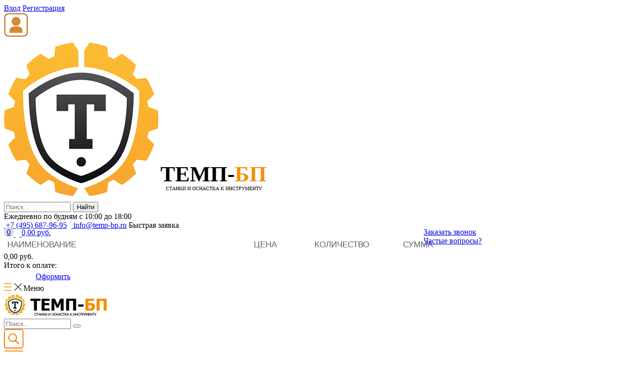

--- FILE ---
content_type: text/html; charset=UTF-8
request_url: https://temp-bp.ru/cat/osnastka-po-metallu/sverla-po-metallu/sverla-dlinnye-po-metallu/sverla-po-metallu-dlinnye-s-tsilindricheskim-khvostovikom-din-340-hss-g_1.html
body_size: 37514
content:
<!DOCTYPE html>
<html lang="ru">
<head>
<!-- Google Tag Manager -->
<!-- End Google Tag Manager -->
	<meta name="yandex-verification" content="04e49fd3468ad7b0" />
	<meta name="viewport" content="width=device-width, initial-scale=1">
		<title>Сверла по металлу длинные с цилиндрическим хвостовиком DIN 340 HSS-G от  MILWAUKEE – цены, характеристики – Темп-БП</title>
	<meta name="keywords" content="сверла по металлу длинные с цилиндрическим хвостовиком din 340 hss-g" />
<meta name="description" content="Сверла по металлу длинные с цилиндрическим хвостовиком DIN 340 HSS-G - описание, характеристики, отзывы. Купить оснастку по металлу по цене производителя с доставкой по всей России." />
<meta name="robots" content="index, follow" />
<script data-skip-moving="true">(function(w, d, n) {var cl = "bx-core";var ht = d.documentElement;var htc = ht ? ht.className : undefined;if (htc === undefined || htc.indexOf(cl) !== -1){return;}var ua = n.userAgent;if (/(iPad;)|(iPhone;)/i.test(ua)){cl += " bx-ios";}else if (/Windows/i.test(ua)){cl += ' bx-win';}else if (/Macintosh/i.test(ua)){cl += " bx-mac";}else if (/Linux/i.test(ua) && !/Android/i.test(ua)){cl += " bx-linux";}else if (/Android/i.test(ua)){cl += " bx-android";}cl += (/(ipad|iphone|android|mobile|touch)/i.test(ua) ? " bx-touch" : " bx-no-touch");cl += w.devicePixelRatio && w.devicePixelRatio >= 2? " bx-retina": " bx-no-retina";var ieVersion = -1;if (/AppleWebKit/.test(ua)){cl += " bx-chrome";}else if (/Opera/.test(ua)){cl += " bx-opera";}else if (/Firefox/.test(ua)){cl += " bx-firefox";}ht.className = htc ? htc + " " + cl : cl;})(window, document, navigator);</script>

<link href="/bitrix/js/ui/design-tokens/dist/ui.design-tokens.min.css?171759334922029" type="text/css"  rel="stylesheet" >
<link href="/bitrix/js/ui/fonts/opensans/ui.font.opensans.min.css?17175933482320" type="text/css"  rel="stylesheet" >
<link href="/bitrix/js/main/popup/dist/main.popup.bundle.min.css?174285784526598" type="text/css"  rel="stylesheet" >
<link href="/bitrix/cache/css/s1/ecomercepro_s1/page_ce6c38405b220eeba69eb10406c08f3e/page_ce6c38405b220eeba69eb10406c08f3e_v1.css?176518290745647" type="text/css"  rel="stylesheet" >
<link href="/bitrix/cache/css/s1/ecomercepro_s1/template_79776bf54420876eba11d7d2e4bc9c17/template_79776bf54420876eba11d7d2e4bc9c17_v1.css?1765182907233468" type="text/css"  data-template-style="true" rel="stylesheet" >
				

		<!--  -->
																						    <!--Scroll-slider-->

	
	<!--[if  IE]>
	<link href="/bitrix/templates/ecomercepro_s1/css/ie.css" rel="stylesheet" type="text/css">
	<![endif]-->
	<!--[if  IE 6]>
	<link href="/bitrix/templates/ecomercepro_s1/css/ie6.css" rel="stylesheet" type="text/css">
	<![endif]-->
	<!--[if  IE 7]>
	<link href="/bitrix/templates/ecomercepro_s1/css/ie7.css" rel="stylesheet" type="text/css">
	<![endif]-->
	<!--[if  IE 8]>
	<link href="/bitrix/templates/ecomercepro_s1/css/ie8.css" rel="stylesheet" type="text/css">
	<![endif]-->

	  	<script data-skip-moving="true">(function(w, d, n) {var cl = "bx-core";var ht = d.documentElement;var htc = ht ? ht.className : undefined;if (htc === undefined || htc.indexOf(cl) !== -1){return;}var ua = n.userAgent;if (/(iPad;)|(iPhone;)/i.test(ua)){cl += " bx-ios";}else if (/Windows/i.test(ua)){cl += ' bx-win';}else if (/Macintosh/i.test(ua)){cl += " bx-mac";}else if (/Linux/i.test(ua) && !/Android/i.test(ua)){cl += " bx-linux";}else if (/Android/i.test(ua)){cl += " bx-android";}cl += (/(ipad|iphone|android|mobile|touch)/i.test(ua) ? " bx-touch" : " bx-no-touch");cl += w.devicePixelRatio && w.devicePixelRatio >= 2? " bx-retina": " bx-no-retina";var ieVersion = -1;if (/AppleWebKit/.test(ua)){cl += " bx-chrome";}else if (/Opera/.test(ua)){cl += " bx-opera";}else if (/Firefox/.test(ua)){cl += " bx-firefox";}ht.className = htc ? htc + " " + cl : cl;})(window, document, navigator);</script>

<link href="/bitrix/js/ui/design-tokens/dist/ui.design-tokens.min.css?171759334922029" type="text/css"  rel="stylesheet" >
<link href="/bitrix/js/ui/fonts/opensans/ui.font.opensans.min.css?17175933482320" type="text/css"  rel="stylesheet" >
<link href="/bitrix/js/main/popup/dist/main.popup.bundle.min.css?174285784526598" type="text/css"  rel="stylesheet" >
<link href="/bitrix/cache/css/s1/ecomercepro_s1/page_ce6c38405b220eeba69eb10406c08f3e/page_ce6c38405b220eeba69eb10406c08f3e_v1.css?176518290745647" type="text/css"  rel="stylesheet" >
<link href="/bitrix/cache/css/s1/ecomercepro_s1/template_79776bf54420876eba11d7d2e4bc9c17/template_79776bf54420876eba11d7d2e4bc9c17_v1.css?1765182907233468" type="text/css"  data-template-style="true" rel="stylesheet" >






<link href='/bitrix/js/phpsolutions.backtotop/backtotop.css' type='text/css' rel='stylesheet' />

	<link rel="icon" href="/favicon.ico" type="image/png">
			<style>img[data-lazy]{opacity:0!important;}img[src]{opacity:1!important;}</style>
</head>
<body>
<!-- Google Tag Manager (noscript) -->
<noscript><iframe src="https://www.googletagmanager.com/ns.html?id=GTM-T86HPKWG"
height="0" width="0" style="display:none;visibility:hidden"></iframe></noscript>
<!-- End Google Tag Manager (noscript) -->
<!-- GA -->
<!-- /GA -->

<!-- Yandex.Metrika counter -->  <noscript><div><img src="https://mc.yandex.ru/watch/42603554" style="position:absolute; left:-9999px;" alt="" /></div></noscript> <!-- /Yandex.Metrika counter -->

	<div id="panel"></div>
	<div class="bg_opacity"></div>
	<div class="under_footer"></div>
        <div class="line"></div>
		<div class="header">

				<!--'start_frame_cache_iIjGFB'--><div class="bx_auth">
<!--<span class="bx_login_top_inline_icon"></span>-->
    <div class="login-block">
        <a class="bx_login_top_inline_link login" href="javascript:void(0)" onclick="openAuthorizePopup()">Вход</a>
                <a class="bx_login_top_inline_link" href="javascript:void(0)" onclick="openRegistrationPopup()">Регистрация</a>
    </div>
    <div class="login-icon">
        <a href="javascript:void(0)" onclick="openAuthorizePopup()">
            <!-- noindex --><img class="" src="/images/User_Accounts_temp_bp.ru_50_50.png" alt=""><!-- /noindex -->
        </a>
    </div>
	</div>
<!--'end_frame_cache_iIjGFB'-->
			<div class="logo left">
				<a href="/" style="text-decoration: none; display: inline-block;"> <img alt="logo" src="/images/logo3.png"> <span style="display: inline-block;"> <span style="color: #000; font-size: 45px;font-weight: bold; position: relative; top: -13px;">
ТЕМП-<span style="color: #f59001;">БП</span> </span><br>
 <span style="color: #000;font-size: 9.5px; position: relative; left: 11px; top: -20px;">
СТАНКИ И ОСНАСТКА К ИНСТРУМЕНТУ </span> </span> </a>			</div>
			<div class="search left">
				<!--'start_frame_cache_Yt7gcC'--><form action="/search/" autocomplete="off">
	<input type="text" name="q" class="search_form search_ajax left" value="" size="15" maxlength="50" placeholder="Поиск..."/>
	<button onclick="$(this).parent().submit()" class="bgradient search_button right">Найти</button>
	<div class="clear"></div>
</form>
<!--'end_frame_cache_Yt7gcC'-->			</div>
			<div style="position: absolute; left: 866px; margin-top: 32px; width: 160px; float: left;">
				<a class="order_call" href="javascript:openCallPopup();">Заказать звонок</a>
<a class="order_call" href="/system/faq/">Частые вопросы?</a>			</div>

			<div class="contacts left">
				<div class="contacts_div">
					 

<div class="contacts__panel">
    <div class="contacts__panel_schedule">Ежедневно по будням с 10:00 до 18:00</div>
    <a href="tel:+74956879695" class="contacts__panel_phone">
    <!-- noindex -->
        <img src="/bitrix/templates/ecomercepro_s1/components/bitrix/sale.basket.basket.small/top_bascet/images/phone1.png" style="vertical-align: middle; margin-top: -2px;" alt="">
    <!-- /noindex --> 
    +7 (495) 687-96-95</a> 
    <a href="mailto:info@temp-bp.ru" class="contacts__panel_email">
    <!-- noindex -->
        <img alt="" src="/bitrix/templates/ecomercepro_s1/components/bitrix/sale.basket.basket.small/top_bascet/images/mail1.png" style="vertical-align: middle; padding-left: 5px; margin-top: -1px;">
    <!-- /noindex -->    
    info@temp-bp.ru</a>
    <a class="vopros" onclick="openQuickApp()">Быстрая заявка</a>
</div>
				</div>

			</div>

			<div class="small_basket right">
				<!--'start_frame_cache_oLJPsr'-->  <!-- noindex -->
    <a rel="nofollow" href="#" class="name_cart dropdown-toggle cart-dropdown">
        <span style="background: rgb(219,219,219); padding: 2px 6px; border-radius: 10px; position: relative; top: -4px;">0</span>
        <span style="top: 3px; position: relative; margin: 0px 4px;"><img src="/bitrix/templates/ecomercepro_s1/components/bitrix/sale.basket.basket.small/top_bascet/images/basket1.png" style="height: 26px;" alt="" /></span>
        <span style="position: relative; top: -3px;">0,00 <span>руб.</span></span>
    </a>
  <!-- /noindex -->
<div class="nav navbar-nav navbar-right bx_ordercart">
    
<div id="basket_items_list">
    <div class="bx_ordercart_order_table_container" style="border:0px!important;">
        <table>
        <thead>
        <tr>
            <td class="margin" style=""></td>
            <td class="item" style="background:none!important;width:500px;font-size:17px;color:#606060;text-decoration:none;font-family:OpenSans,Arial,sans-serif;text-transform: uppercase;">Наименование</td>
            <td class="price" style="background:none!important;width:120px;font-size:17px;color:#606060;text-decoration:none;font-family:OpenSans,Arial,sans-serif;text-transform: uppercase;">Цена</td>
            <td class="custom" style="background:none!important;width:177px;font-size:17px;color:#606060;text-decoration:none;font-family:OpenSans,Arial,sans-serif;text-transform: uppercase;">Количество</td>
            <td class="custom" style="background:none!important;width:120px;font-size:17px;color:#606060;text-decoration:none;font-family:OpenSans,Arial,sans-serif;text-transform: uppercase;">Сумма</td>
            <td class="custom" style="background:none!important;"></td>
            <td class="margin" style="background:none!important;width:100px"><img src="/bitrix/templates/ecomercepro_s1/images/close-basket.png" class="closedbasket" style="cursor:pointer;position:relative;left:32px" alt="" /></td>
        </tr>
        </thead>
        </table>
    </div>
    <div class="bx_ordercart_order_table_container">
        <div class="basketbody">
        <table>
        <tbody>
        </tbody>
        </table>
        </div>
    </div>
    <div class="bx_ordercart_order_pay" style="width:97%">
        <div class="bx_ordercart_order_pay_right">
            <div class="value right"><span>0,00 <span>руб.</span></span></div>
            <div class="title right">Итого к оплате:</div>
            <div class="clear"></div>
        </div>
        <div style="clear:both;"></div>
        <div class="bx_ordercart_order_pay_center">
            <a href="/personal/cart/" onclick="checkOut();" class="checkout" style="background:url(/bitrix/templates/ecomercepro_s1/components/bitrix/sale.basket.basket.small/top_bascet/images/button_basket.png) no-repeat!important;width:105px;line-height:27px;padding-left:41px;position:relative;right: -24px;">Оформить</a>
        </div>
        
    </div>
</div>
        </div>
   
<!--'end_frame_cache_oLJPsr'-->			</div>
			<div class="clear"></div>
		</div>
        <div class="header_mobile">
            <div class="menu_burger"  id="menu_burger">
                <svg class="close" width="16" height="16" viewBox="0 0 16 16" fill="none" xmlns="http://www.w3.org/2000/svg">
                    <line y1="1.25" x2="16" y2="1.25" stroke="url(#paint0_linear_190_58)" stroke-width="1.5"/>
                    <line y1="8.25" x2="16" y2="8.25" stroke="url(#paint1_linear_190_58)" stroke-width="1.5"/>
                    <line y1="15.25" x2="16" y2="15.25" stroke="url(#paint2_linear_190_58)" stroke-width="1.5"/>
                    <defs>
                        <linearGradient id="paint0_linear_190_58" x1="8" y1="2" x2="8" y2="3" gradientUnits="userSpaceOnUse">
                            <stop stop-color="#FF8911"/>
                            <stop offset="1" stop-color="#FF6E01"/>
                        </linearGradient>
                        <linearGradient id="paint1_linear_190_58" x1="8" y1="9" x2="8" y2="10" gradientUnits="userSpaceOnUse">
                            <stop stop-color="#FF8911"/>
                            <stop offset="1" stop-color="#FF6E01"/>
                        </linearGradient>
                        <linearGradient id="paint2_linear_190_58" x1="8" y1="16" x2="8" y2="17" gradientUnits="userSpaceOnUse">
                            <stop stop-color="#FF8911"/>
                            <stop offset="1" stop-color="#FF6E01"/>
                        </linearGradient>
                    </defs>
                </svg>
                <svg class="open" xmlns="http://www.w3.org/2000/svg" width="16" height="16" viewBox="0 0 16 16" fill="none">
                    <path d="M1.53039 0.611816L16.3796 15.4611M1.46973 15.6118L16.319 0.76259" stroke="#333333" stroke-width="1.5"/>
                </svg>
                <span>Меню</span>
            </div>

            <div class="mobile_logo">
                <a href="/" style="text-decoration: none; display: inline-block;"> <img alt="logo" src="/images/logo_mobile.png"> </a>            </div>
            <div class="div_form_top_search_mobile ">
            <!--'start_frame_cache_i91IgT'--><form action="/search/" autocomplete="off" class="form_top_search_mobile">
	<input type="text" name="q" class="search_form_mobile search_ajax_mobile left" value="" size="15" maxlength="50" placeholder="Поиск..."/>
	<button onclick="$(this).parent().submit()" class="mobile_search"></button>
	<div class="clear"></div>
</form>
<!--'end_frame_cache_i91IgT'-->            </div>
            <div class="icons_header_mobile">
                <span class="search_mobile_btn">
                    <svg xmlns="http://www.w3.org/2000/svg" width="40" height="40" viewBox="0 0 40 40" fill="none">
                      <rect x="1" y="1" width="38" height="38" rx="4" stroke="url(#paint0_linear_130_1250)" stroke-width="2"/>
                      <path d="M17.8557 26.7021C19.8224 26.7022 21.7329 26.046 23.2844 24.8375L29.1381 30.6911C29.5753 31.1134 30.2721 31.1013 30.6945 30.664C31.1064 30.2375 31.1064 29.5612 30.6945 29.1347L24.8408 23.2811C27.8396 19.4208 27.1413 13.8605 23.281 10.8617C19.4208 7.86285 13.8605 8.56117 10.8617 12.4214C7.86286 16.2817 8.56117 21.8421 12.4214 24.8409C13.9756 26.0482 15.8877 26.7031 17.8557 26.7021ZM13.1524 13.149C15.75 10.5513 19.9615 10.5513 22.5592 13.1489C25.1568 15.7465 25.1569 19.958 22.5593 22.5557C19.9617 25.1534 15.7501 25.1534 13.1525 22.5558C13.1524 22.5557 13.1524 22.5557 13.1524 22.5557C10.5548 19.977 10.5395 15.7808 13.1181 13.1832C13.1295 13.1718 13.1409 13.1604 13.1524 13.149Z" fill="url(#paint1_linear_130_1250)"/>
                      <defs>
                        <linearGradient id="paint0_linear_130_1250" x1="20" y1="0" x2="20" y2="40" gradientUnits="userSpaceOnUse">
                          <stop stop-color="#FF8911"/>
                          <stop offset="1" stop-color="#FF6E01"/>
                        </linearGradient>
                        <linearGradient id="paint1_linear_130_1250" x1="20.0017" y1="9" x2="20.0017" y2="31.0001" gradientUnits="userSpaceOnUse">
                          <stop stop-color="#FF8911"/>
                          <stop offset="1" stop-color="#FF6E01"/>
                        </linearGradient>
                      </defs>
                    </svg>
                </span>
                <!--'start_frame_cache_8k8aZS'--><div class="">
<!--<span class="bx_login_top_inline_icon"></span>-->
    <div class="login-block-mobile">
        <a class="bx_login_top_inline_link login" href="javascript:void(0)" onclick="openAuthorizePopup()"><svg width="40" height="40" viewBox="0 0 40 40" fill="none" xmlns="http://www.w3.org/2000/svg">
                <rect x="1" y="1" width="38" height="38" rx="4" stroke="url(#paint0_linear_130_79)" stroke-width="2"/>
                <path d="M27.2537 20.1701C27.1667 20.0811 27.0629 20.0104 26.9483 19.962C26.8336 19.9136 26.7105 19.8885 26.5861 19.8882C26.4617 19.8878 26.3385 19.9123 26.2236 19.96C26.1087 20.0078 26.0045 20.078 25.917 20.1664C25.8295 20.2549 25.7605 20.3599 25.714 20.4753C25.6675 20.5907 25.6445 20.7142 25.6462 20.8386C25.6479 20.963 25.6743 21.0858 25.724 21.1999C25.7737 21.3139 25.8455 21.417 25.9354 21.503C26.7308 22.2857 27.3618 23.2193 27.7915 24.2492C28.2212 25.279 28.4408 26.3843 28.4375 27.5002C28.4375 28.6469 25.1507 30.3127 20 30.3127C14.8493 30.3127 11.5625 28.646 11.5625 27.4983C11.5593 26.3901 11.776 25.2923 12.2 24.2684C12.624 23.2445 13.2469 22.3148 14.0326 21.5333C14.1215 21.4467 14.1923 21.3432 14.2409 21.229C14.2894 21.1148 14.3149 20.9921 14.3156 20.868C14.3164 20.7439 14.2926 20.6208 14.2454 20.506C14.1983 20.3912 14.1288 20.2869 14.0411 20.1991C13.9533 20.1114 13.849 20.0419 13.7342 19.9948C13.6194 19.9476 13.4963 19.9238 13.3722 19.9246C13.2481 19.9253 13.1254 19.9508 13.0112 19.9993C12.897 20.0479 12.7935 20.1187 12.7069 20.2076C11.7464 21.1631 10.9849 22.2996 10.4666 23.5514C9.94834 24.8032 9.68352 26.1454 9.6875 27.5002C9.6875 30.5448 15.0003 32.1877 20 32.1877C24.9997 32.1877 30.3125 30.5448 30.3125 27.5002C30.3167 26.1362 30.0482 24.7852 29.523 23.5264C28.9977 22.2676 28.2262 21.1265 27.2537 20.1701Z" fill="url(#paint1_linear_130_79)"/>
                <path d="M20 20.9375C21.2979 20.9375 22.5667 20.5526 23.6459 19.8315C24.7251 19.1104 25.5663 18.0855 26.063 16.8864C26.5597 15.6872 26.6896 14.3677 26.4364 13.0947C26.1832 11.8217 25.5582 10.6524 24.6404 9.73461C23.7226 8.81683 22.5533 8.19182 21.2803 7.9386C20.0073 7.68538 18.6878 7.81534 17.4886 8.31204C16.2895 8.80874 15.2646 9.64988 14.5435 10.7291C13.8224 11.8083 13.4375 13.0771 13.4375 14.375C13.4395 16.1149 14.1316 17.7829 15.3618 19.0132C16.5921 20.2434 18.2601 20.9355 20 20.9375ZM20 9.6875C20.9271 9.6875 21.8334 9.96242 22.6042 10.4775C23.3751 10.9926 23.9759 11.7246 24.3307 12.5812C24.6855 13.4377 24.7783 14.3802 24.5974 15.2895C24.4166 16.1988 23.9701 17.034 23.3146 17.6896C22.659 18.3451 21.8238 18.7916 20.9145 18.9724C20.0052 19.1533 19.0627 19.0605 18.2062 18.7057C17.3496 18.3509 16.6176 17.7501 16.1025 16.9792C15.5874 16.2084 15.3125 15.3021 15.3125 14.375C15.314 13.1322 15.8083 11.9408 16.6871 11.0621C17.5658 10.1833 18.7572 9.68897 20 9.6875Z" fill="url(#paint2_linear_130_79)"/>
                <defs>
                    <linearGradient id="paint0_linear_130_79" x1="20" y1="0" x2="20" y2="40" gradientUnits="userSpaceOnUse">
                        <stop stop-color="#FF8911"/>
                        <stop offset="1" stop-color="#FF6E01"/>
                    </linearGradient>
                    <linearGradient id="paint1_linear_130_79" x1="20" y1="19.8882" x2="20" y2="32.1877" gradientUnits="userSpaceOnUse">
                        <stop stop-color="#FF8911"/>
                        <stop offset="1" stop-color="#FF6E01"/>
                    </linearGradient>
                    <linearGradient id="paint2_linear_130_79" x1="20" y1="7.8125" x2="20" y2="20.9375" gradientUnits="userSpaceOnUse">
                        <stop stop-color="#FF8911"/>
                        <stop offset="1" stop-color="#FF6E01"/>
                    </linearGradient>
                </defs>
            </svg>
        </a>

    </div>
    </div>
<!--'end_frame_cache_8k8aZS'-->                <div class="small_basket_mobile">
                <!--'start_frame_cache_LbbvTM'-->  <!-- noindex -->
    <a rel="nofollow" href="/personal/cart/">
        <span >0</span>
        <svg width="40" height="40" viewBox="0 0 40 40" fill="none" xmlns="http://www.w3.org/2000/svg">
            <rect x="1" y="1" width="38" height="38" rx="4" stroke="url(#paint0_linear_130_445)" stroke-width="2"/>
            <g clip-path="url(#clip0_130_445)">
                <path d="M17.4905 31.13C16.1727 31.13 15.1006 30.0578 15.1006 28.7401C15.1006 27.4223 16.1727 26.3506 17.4905 26.3506C18.8082 26.3506 19.8804 27.4223 19.8804 28.7401C19.8804 30.0578 18.8082 31.13 17.4905 31.13ZM17.4905 27.8506C17 27.8506 16.6006 28.2496 16.6006 28.7401C16.6006 29.231 16.9996 29.63 17.4905 29.63C17.9814 29.63 18.3804 29.231 18.3804 28.7401C18.3804 28.2496 17.9814 27.8506 17.4905 27.8506Z" fill="url(#paint1_linear_130_445)"/>
                <path d="M25.7983 31.13C24.4805 31.13 23.4088 30.0578 23.4088 28.7401C23.4088 27.4223 24.4805 26.3506 25.7983 26.3506C27.116 26.3506 28.1881 27.4223 28.1881 28.7401C28.1881 30.0578 27.1156 31.13 25.7983 31.13ZM25.7983 27.8506C25.3078 27.8506 24.9088 28.2496 24.9088 28.7401C24.9088 29.231 25.3078 29.63 25.7983 29.63C26.2891 29.63 26.6881 29.231 26.6881 28.7401C26.6881 28.2496 26.2888 27.8506 25.7983 27.8506Z" fill="url(#paint2_linear_130_445)"/>
                <path d="M27.548 24.498H15.7659C14.6195 24.498 13.6404 23.7176 13.3846 22.6001L10.9393 11.9212C10.907 11.7802 10.8095 11.6595 10.6783 11.5987L8.64988 10.6586C8.18038 10.4411 7.976 9.88385 8.1935 9.41398C8.411 8.94448 8.96863 8.7401 9.43813 8.9576L11.4665 9.89773C12.1201 10.2004 12.6065 10.8004 12.767 11.5027L15.2124 22.1824C15.2716 22.4419 15.4993 22.6234 15.7659 22.6234H27.548C27.8135 22.6234 28.0407 22.443 28.1015 22.1842L30.0027 14.0044C30.0571 13.7719 29.9581 13.6027 29.8948 13.5229C29.831 13.4426 29.6885 13.3084 29.45 13.3084H15.575C15.0571 13.3084 14.6375 12.8887 14.6375 12.3709C14.6375 11.853 15.0571 11.4334 15.575 11.4334H29.45C30.1996 11.4334 30.8964 11.7697 31.3629 12.3566C31.8294 12.9435 31.9989 13.6987 31.8294 14.4289L29.9277 22.6091C29.6686 23.721 28.6902 24.498 27.548 24.498Z" fill="url(#paint3_linear_130_445)"/>
            </g>
            <defs>
                <linearGradient id="paint0_linear_130_445" x1="20" y1="0" x2="20" y2="40" gradientUnits="userSpaceOnUse">
                    <stop stop-color="#FF8911"/>
                    <stop offset="1" stop-color="#FF6E01"/>
                </linearGradient>
                <linearGradient id="paint1_linear_130_445" x1="17.4905" y1="26.3506" x2="17.4905" y2="31.13" gradientUnits="userSpaceOnUse">
                    <stop stop-color="#FF8911"/>
                    <stop offset="1" stop-color="#FF6E01"/>
                </linearGradient>
                <linearGradient id="paint2_linear_130_445" x1="25.7984" y1="26.3506" x2="25.7984" y2="31.13" gradientUnits="userSpaceOnUse">
                    <stop stop-color="#FF8911"/>
                    <stop offset="1" stop-color="#FF6E01"/>
                </linearGradient>
                <linearGradient id="paint3_linear_130_445" x1="20.0001" y1="8.87061" x2="20.0001" y2="24.498" gradientUnits="userSpaceOnUse">
                    <stop stop-color="#FF8911"/>
                    <stop offset="1" stop-color="#FF6E01"/>
                </linearGradient>
                <clipPath id="clip0_130_445">
                    <rect width="24" height="24" fill="white" transform="translate(8 8)"/>
                </clipPath>
            </defs>
        </svg>
    </a>
  <!-- /noindex -->
<!--'end_frame_cache_LbbvTM'-->                </div>
            </div>
        </div>
							<div class="top_menu_section">
				<div class="wrap_menu">
					<div class="top_catalog left">
						<div class="left_all">
							<a class="a_top_catalog" href="/cat/">Каталог товаров</a>
								<!--<div class="under_cat"></div>-->
								<div class="left_catalog" id="left_catalog">
									<!--'start_frame_cache_LkGdQn'--><table class="nav">
	<tr>
					<td class="dir">
				<div class="rela ">
					<a href="/info/o-kompanii/">О компании</a>
					                </div>
			</td>
			<td class="deliter"></td>
					<td class="dir">
				<div class="rela ">
					<a href="/brands/">Производители</a>
					                </div>
			</td>
			<td class="deliter"></td>
					<td class="dir">
				<div class="rela ">
					<a href="/special/">Акции</a>
					                </div>
			</td>
			<td class="deliter"></td>
					<td class="dir">
				<div class="rela ">
					<a href="/faq/oplata/">Оплата</a>
					                </div>
			</td>
			<td class="deliter"></td>
					<td class="dir">
				<div class="rela ">
					<a href="/faq/delivery/">Доставка</a>
					                </div>
			</td>
			<td class="deliter"></td>
					<td class="dir">
				<div class="rela ">
					<a href="/services/">Услуги</a>
					                </div>
			</td>
			<td class="deliter"></td>
					<td class="dir">
				<div class="rela ">
					<a href="/info/roznichnye-magaziny/">Магазины</a>
					                </div>
			</td>
			<td class="deliter"></td>
					<td class="dir">
				<div class="rela ">
					<a href="/info/kontaktnaya-informatsiya/">Контакты</a>
					                </div>
			</td>
			<td class="deliter"></td>
			</tr>
</table>
<!--'end_frame_cache_LkGdQn'-->								</div>
						</div>
					</div>
					<div class="top_menu left">
						<!--'start_frame_cache_XEVOpk'--><table class="nav">
	<tr>
					<td class="dir">
				<div class="rela ">
					<a href="/info/o-kompanii/">О компании</a>
					                </div>
			</td>
			<td class="deliter"></td>
					<td class="dir">
				<div class="rela ">
					<a href="/brands/">Производители</a>
					                </div>
			</td>
			<td class="deliter"></td>
					<td class="dir">
				<div class="rela ">
					<a href="/special/">Акции</a>
					                </div>
			</td>
			<td class="deliter"></td>
					<td class="dir">
				<div class="rela ">
					<a href="/faq/oplata/">Оплата</a>
					                </div>
			</td>
			<td class="deliter"></td>
					<td class="dir">
				<div class="rela ">
					<a href="/faq/delivery/">Доставка</a>
					                </div>
			</td>
			<td class="deliter"></td>
					<td class="dir">
				<div class="rela ">
					<a href="/services/">Услуги</a>
					                </div>
			</td>
			<td class="deliter"></td>
					<td class="dir">
				<div class="rela ">
					<a href="/info/roznichnye-magaziny/">Магазины</a>
					                </div>
			</td>
			<td class="deliter"></td>
					<td class="dir">
				<div class="rela ">
					<a href="/info/kontaktnaya-informatsiya/">Контакты</a>
					                </div>
			</td>
			<td class="deliter"></td>
			</tr>
</table>
<!--'end_frame_cache_XEVOpk'-->					</div>
					<div class="clear"></div>
				</div>
			</div>
			<div class="top_menu_section2">
				<div class="wrap_menu">
					<div class="banner_menu">
						<!--'start_frame_cache_g8taYv'--><table class="nav">

<tr>
			<td class="dir">
			<div class="rela ">
				<a href="/special/lidersale/">Хит продаж</a>
				                </div>
		</td>
			<td class="dir">
			<div class="rela ">
				<a href="/special/sale/">Акция</a>
				                </div>
		</td>
			<td class="dir">
			<div class="rela ">
				<a href="/special/sovetuem/">Советуем</a>
				                </div>
		</td>
			<td class="dir">
			<div class="rela ">
				<a href="/special/tovar-dnya/">Товар дня</a>
				                </div>
		</td>
			<td class="dir">
			<div class="rela ">
				<a href="/special/new/">Новинки</a>
				                </div>
		</td>
			<td class="dir">
			<div class="rela ">
				<a href="/info/novosti-kompanii/">Новости</a>
				                </div>
		</td>
			<td class="dir">
			<div class="rela ">
				<a href="/faq/articles/">Статьи</a>
				                </div>
		</td>
			<td class="dir">
						<div class="rela " style="display:none">
	<a href="/cat/compare.php">Список сравнения</a> 
	<span class="cmp_count">(0)</span>
	<div class="clear"></div>

</div>		</td>
</tr>
</table><!--'end_frame_cache_g8taYv'-->						<div class="clear"></div>
					</div>
				</div>
			</div>
		
		<div class="under_wraper">
			<div class="wrapper">
				<div class="content">
											<ul class="breadcrumb-navigation" id="navigation" itemscope itemtype="http://schema.org/BreadcrumbList"><li itemprop="itemListElement" itemscope itemtype="http://schema.org/ListItem"><a itemprop="item" href="/" title="Главная"><span itemprop="name">Главная</span><meta itemprop="position" content="1" /></a></li><li itemprop="itemListElement" itemscope itemtype="http://schema.org/ListItem"><a itemprop="item" href="/cat/" title="Каталог"><span itemprop="name">Каталог</span><meta itemprop="position" content="2" /></a></li><li itemprop="itemListElement" itemscope itemtype="http://schema.org/ListItem"><a itemprop="item" href="/cat/osnastka-po-metallu/" title="Оснастка по металлу"><span itemprop="name">Оснастка по металлу</span><meta itemprop="position" content="3" /></a></li><li itemprop="itemListElement" itemscope itemtype="http://schema.org/ListItem"><a itemprop="item" href="/cat/osnastka-po-metallu/sverla-po-metallu/" title="Сверла по металлу"><span itemprop="name">Сверла по металлу</span><meta itemprop="position" content="4" /></a></li><li itemprop="itemListElement" itemscope itemtype="http://schema.org/ListItem"><a itemprop="item" href="/cat/osnastka-po-metallu/sverla-po-metallu/sverla-dlinnye-po-metallu/" title="Сверла по металлу с длинным хвостовиком"><span itemprop="name">Сверла по металлу с длинным хвостовиком</span><meta itemprop="position" content="5" /></a></li><li itemprop="itemListElement" itemscope itemtype="http://schema.org/ListItem"><a itemprop="item" href="" title="Сверла по металлу длинные с цилиндрическим хвостовиком DIN 340 HSS-G"><span class="active" itemprop="name">Сверла по металлу длинные с цилиндрическим хвостовиком DIN 340 HSS-G</span><meta itemprop="position" content="6" /></a></li></ul>												<h1 class="header_grey">Сверла по металлу длинные с цилиндрическим хвостовиком DIN 340 HSS-G														</h1>						
						<div class="cntnt">
									
<!--'start_frame_cache_CxqOHg'--><link rel="stylesheet" href="/bitrix/templates/ecomercepro_s1/css/themes/blue/style.css" type="text/css" media="print, screen">

<div class="catalog-element" itemscope itemtype="http://schema.org/Product">

    <!-- микроразметка -->
    <span itemprop="name" style="display: none;">Сверла по металлу длинные с цилиндрическим хвостовиком DIN 340 HSS-G</span>
    <span itemprop="brand" style="display: none;">MILWAUKEE</span>
    <!-- <span itemprop="description">Кровать Мелисса с мягкой спинкой и гарантией производителя</span> -->

    
    <div class="item_detail">
        <div class="left_item_detail">
            <div class="first_left_info">
                                <div class="image_slider">
                    <div class="image">
                                                <a href="/upload/resize_cache/iblock/8e6/600_600_1bb2255817cf89491c78bdde80db5258c/1eb3c2b14e6a11e6894f00a1b0086851d224e4bf4ff511e6989b00a1b0086851.png"
                           class="big_img detail-image light img_cart cart_0">
                            <img src="/upload/resize_cache/iblock/8e6/345_400_1bb2255817cf89491c78bdde80db5258c/1eb3c2b14e6a11e6894f00a1b0086851d224e4bf4ff511e6989b00a1b0086851.png" alt="Сверла по металлу длинные с цилиндрическим хвостовиком DIN 340 HSS-G" itemprop="image">
                        </a>
                                                                                    <a href="/upload/resize_cache/iblock/748/600_600_1bb2255817cf89491c78bdde80db5258c/1eb3c2b1_4e6a_11e6_894f_00a1b0086851_d224e4c0_4ff5_11e6_989b_00a1b0086851.png" class="big_img detail-image light img_cart cart_1" style="display:none;">
                                    <img src="/upload/resize_cache/iblock/748/345_400_1bb2255817cf89491c78bdde80db5258c/1eb3c2b1_4e6a_11e6_894f_00a1b0086851_d224e4c0_4ff5_11e6_989b_00a1b0086851.png" alt="" />
                                </a>
                                                    
                        <div class="stickers">
                                                                                                                                        </div>
                    </div>
                    <div class="slider_thumb">
                                                                                <div class="morePhotos_rel">
                                <div class="morePhotos">
                                                                                                            <span id="cart_0" class="active" style="background-image: url(/upload/resize_cache/iblock/8e6/77_68_1/1eb3c2b14e6a11e6894f00a1b0086851d224e4bf4ff511e6989b00a1b0086851.png);"></span>
                                                                            <span id="cart_1" style="background-image: url(/upload/resize_cache/iblock/748/77_68_1/1eb3c2b1_4e6a_11e6_894f_00a1b0086851_d224e4c0_4ff5_11e6_989b_00a1b0086851.png)"></span>
                                    
                                </div>
                            </div>
                                                                        </div>
                </div>
                <div class="detail_tech_info">
                    <div id="tech" >
                        <table style="width: 100%;" itemprop="additionalProperty" itemscope itemtype="https://schema.org/PropertyValue">
                                                            <tr class="prop">
                                    <td><span class="name_prop" itemprop="name">Производитель:</span></td>
                                                                            

                                        <td>
                                                                                            <span class="val_prop">
                                                                                                            <a href="https://temp-bp.ru/brands/milwaukee/">
                                                            <img src="/images/vendor/MILWAUKEE.png" style="height: 30px;" alt=""/>
                                                        </a>
                                                                                                        <meta itemprop="value" content="MILWAUKEE">
                                                </span>
                                                                                    </td>
                                                                    </tr>

                                                            <tr class="prop">
                                    <td><span class="name_prop" itemprop="name">Покрытие:</span></td>
                                                                            <td><span class="val_prop" itemprop="value">Металлик</span></td>
                                                                    </tr>

                                                            <tr class="prop">
                                    <td><span class="name_prop" itemprop="name">Базовая единица</span></td>
                                                                            <td><span class="val_prop" itemprop="value">шт</span></td>
                                                                    </tr>

                                                            <tr class="prop">
                                    <td><span class="name_prop" itemprop="name">Угол заточки:</span></td>
                                                                            <td><span class="val_prop" itemprop="value">135°</span></td>
                                                                    </tr>

                                                            <tr class="prop">
                                    <td><span class="name_prop" itemprop="name">Угол спирали:</span></td>
                                                                            <td><span class="val_prop" itemprop="value">20-30°</span></td>
                                                                    </tr>

                                                            <tr class="prop">
                                    <td><span class="name_prop" itemprop="name">Заточка:</span></td>
                                                                            <td><span class="val_prop" itemprop="value">Форма N</span></td>
                                                                    </tr>

                                                            <tr class="prop">
                                    <td><span class="name_prop" itemprop="name">Профиль канавки:</span></td>
                                                                            <td><span class="val_prop" itemprop="value">нормальный</span></td>
                                                                    </tr>

                                                            <tr class="prop">
                                    <td><span class="name_prop" itemprop="name">Сердечник:</span></td>
                                                                            <td><span class="val_prop" itemprop="value">нормальный</span></td>
                                                                    </tr>

                                                            <tr class="prop">
                                    <td><span class="name_prop" itemprop="name">Соответствует:</span></td>
                                                                            <td><span class="val_prop" itemprop="value">DIN 340</span></td>
                                                                    </tr>

                                                            <tr class="prop">
                                    <td><span class="name_prop" itemprop="name">Хвостовик:</span></td>
                                                                            <td><span class="val_prop" itemprop="value">Цилиндрический</span></td>
                                                                    </tr>

                                                    </table>
                    </div>
                    <div class="show-props">Показать все характеристики &darr;</div>
                                                                <div>
                            <button class="buycost bgradient buy1click" onclick="javascript:openCostPopup('Сверла по металлу длинные с цилиндрическим хвостовиком DIN 340 HSS-G', 'Купить в 1 клик', '/ajax/buy1click.php');">Купить в 1 клик</button>
                        </div>
                                    </div>
            </div>
                        <div class="clear"></div>
                        <div class="clear"></div>
            <div class="left tabsoffers">
                
                <div class="offers_detail">
                    <a name="tabs"></a>
                    <a class="prevBut" href="javascript:void(0)" onclick="mcsScrollTo('.offers_box','-',930,200)" style="display: none;"><img src="/images/prev.png" alt=""></a>
                    <a class="nextBut" href="javascript:void(0)" onclick="mcsScrollTo('.offers_box','+',930,200)" style="display: none;"><img src="/images/next.png" alt=""></a>

                    <div class="offers_box" itemprop="offers" itemscope itemtype="http://schema.org/Offer">
                        <meta itemprop="priceCurrency" content="RUB" />
                        <table class="tablesorter" id="offers_table">
                            <thead>
                            <tr>
                                                                                                            <th data-placeholder="" data-x="1">
                                            <div class="bg">Ø<br>мм</div>
                                        </th>
                                                                                                                    <th data-placeholder="" data-x="1">
                                            <div class="bg">Общая<br>длина<br>L1,<br>мм</div>
                                        </th>
                                                                                                                    <th data-placeholder="" data-x="1">
                                            <div class="bg">Рабочая<br>длина<br>L2,<br>мм</div>
                                        </th>
                                                                                                                    <th data-placeholder="" data-x="1">
                                            <div class="bg">Шт.<br>в<br>упак.</div>
                                        </th>
                                                                                                                    <th data-placeholder="" data-x="1">
                                            <div class="bg">Артикул:</div>
                                        </th>
                                                                                                                                                                                            <!--<th><div class="bg"> В наличии</div></th>-->
                                                                        <th>
                                        <div class="bg" style=""><span>Цена:</span> за шт.</div>
                                    </th>
                                    <th class="{sorter: false} td_qty" style="width: 82px !important;">
                                        <div class="bg">Количество</div>
                                    </th>
                                    <th class="{sorter: false}" style="width: 100px !important;">
                                        <div class="bg">Сравнить</div>
                                    </th>
                                    <th class="{sorter: false} last" style="width: 100px;">
                                        <div class="bg">Купить</div>
                                    </th>
                                                                </tr>
                            </thead>
                                                            <tr>
                                                                                                                <td >

                                                                                            9,00                                            
                                        </td>
                                                                                                                    <td >

                                                                                            175,0                                            
                                        </td>
                                                                                                                    <td >

                                                                                            115,0                                            
                                        </td>
                                                                                                                    <td >

                                                                                            10                                            
                                        </td>
                                                                                                                    <td style="font-weight:bold;padding:0 1px;">

                                            
                                                
                                                    4932430340
                                                
                                            
                                        </td>
                                                                            

                                                                            <!--<td>
                                                                    Нет в наличии                                                                </td>-->
                                                                        <td style="width: 110px !important;">
                                                                                    <div itemprop="price" style="display:none;">0</div>
                                                                                </td>

                                    <td class="td_qty" style="width: 82px !important;">
                                        <a rel="nofollow" href="javascript:void(0);" class="minus" onclick="setQuantity(0, 1, 'down');">-</a>

                                        <div class="centered quantity">
                                            <input type="text"
                                                   size="3"
                                                   id="QUANTITY_INPUT_0"
                                                   name="QUANTITY_INPUT_0"
                                                   maxlength="3"
                                                   min="0"
                                                                                                       step="1"
                                                   style="max-width: 50px"
                                                   value="1"
                                                   onchange="updateQuantity('QUANTITY_INPUT_0', '0', 1)">
                                        </div>
                                        <a href="javascript:void(0);" class="plus" onclick="setQuantity(0, 1, 'up');">+</a>
                                    </td>

                                    <td class="bgradient">
                                                                                <a  x-data="106946" class="add_compare buy2" rel="nofollow" id="addcomp_106946" href="/cat/compare.php?IBLOCK_ID=19&action=ADD_TO_COMPARE_RESULT&id=106946">Сравнить</a>
                                        <a style='display:none;' x-data="106946" rel="nofollow" class="text1 buy2" id="addedcomp_106946" href="/cat/compare.php" >В сравнении</a>
                                    </td>
                                    <td class="bgradient">
                                                                                                                                                                            <a rel="nofollow" class="buy" href="javascript:openCostPopup('(4932430340) Сверла по металлу длинные с цилиндрическим хвостовиком DIN 340 HSS-G');">
                                                    <img src="/bitrix/templates/ecomercepro_s1/components/bitrix/catalog/pink_offers/bitrix/catalog.element/main_product/images/add_to_cart-icon.svg" alt="add_to_cart-icon">
                                                    Узнать цену                                                </a>
                                                                                    </td>
                                </tr>
                                                                <tr>
                                                                                                                <td >

                                                                                            10,00                                            
                                        </td>
                                                                                                                    <td >

                                                                                            184,0                                            
                                        </td>
                                                                                                                    <td >

                                                                                            121,0                                            
                                        </td>
                                                                                                                    <td >

                                                                                            10                                            
                                        </td>
                                                                                                                    <td style="font-weight:bold;padding:0 1px;">

                                            
                                                
                                                    4932430341
                                                
                                            
                                        </td>
                                                                            

                                                                            <!--<td>
                                                                    Нет в наличии                                                                </td>-->
                                                                        <td style="width: 110px !important;">
                                                                                    <div itemprop="price" style="display:none;">0</div>
                                                                                </td>

                                    <td class="td_qty" style="width: 82px !important;">
                                        <a rel="nofollow" href="javascript:void(0);" class="minus" onclick="setQuantity(1, 1, 'down');">-</a>

                                        <div class="centered quantity">
                                            <input type="text"
                                                   size="3"
                                                   id="QUANTITY_INPUT_1"
                                                   name="QUANTITY_INPUT_1"
                                                   maxlength="3"
                                                   min="0"
                                                                                                       step="1"
                                                   style="max-width: 50px"
                                                   value="1"
                                                   onchange="updateQuantity('QUANTITY_INPUT_1', '1', 1)">
                                        </div>
                                        <a href="javascript:void(0);" class="plus" onclick="setQuantity(1, 1, 'up');">+</a>
                                    </td>

                                    <td class="bgradient">
                                                                                <a  x-data="106947" class="add_compare buy2" rel="nofollow" id="addcomp_106947" href="/cat/compare.php?IBLOCK_ID=19&action=ADD_TO_COMPARE_RESULT&id=106947">Сравнить</a>
                                        <a style='display:none;' x-data="106947" rel="nofollow" class="text1 buy2" id="addedcomp_106947" href="/cat/compare.php" >В сравнении</a>
                                    </td>
                                    <td class="bgradient">
                                                                                                                                                                            <a rel="nofollow" class="buy" href="javascript:openCostPopup('(4932430341) Сверла по металлу длинные с цилиндрическим хвостовиком DIN 340 HSS-G');">
                                                    <img src="/bitrix/templates/ecomercepro_s1/components/bitrix/catalog/pink_offers/bitrix/catalog.element/main_product/images/add_to_cart-icon.svg" alt="add_to_cart-icon">
                                                    Узнать цену                                                </a>
                                                                                    </td>
                                </tr>
                                                                <tr>
                                                                                                                <td >

                                                                                            11,00                                            
                                        </td>
                                                                                                                    <td >

                                                                                            195,0                                            
                                        </td>
                                                                                                                    <td >

                                                                                            128,0                                            
                                        </td>
                                                                                                                    <td >

                                                                                            5                                            
                                        </td>
                                                                                                                    <td style="font-weight:bold;padding:0 1px;">

                                            
                                                
                                                    4932430342
                                                
                                            
                                        </td>
                                                                            

                                                                            <!--<td>
                                                                    Нет в наличии                                                                </td>-->
                                                                        <td style="width: 110px !important;">
                                                                                    <div itemprop="price" style="display:none;">0</div>
                                                                                </td>

                                    <td class="td_qty" style="width: 82px !important;">
                                        <a rel="nofollow" href="javascript:void(0);" class="minus" onclick="setQuantity(2, 1, 'down');">-</a>

                                        <div class="centered quantity">
                                            <input type="text"
                                                   size="3"
                                                   id="QUANTITY_INPUT_2"
                                                   name="QUANTITY_INPUT_2"
                                                   maxlength="3"
                                                   min="0"
                                                                                                       step="1"
                                                   style="max-width: 50px"
                                                   value="1"
                                                   onchange="updateQuantity('QUANTITY_INPUT_2', '2', 1)">
                                        </div>
                                        <a href="javascript:void(0);" class="plus" onclick="setQuantity(2, 1, 'up');">+</a>
                                    </td>

                                    <td class="bgradient">
                                                                                <a  x-data="106948" class="add_compare buy2" rel="nofollow" id="addcomp_106948" href="/cat/compare.php?IBLOCK_ID=19&action=ADD_TO_COMPARE_RESULT&id=106948">Сравнить</a>
                                        <a style='display:none;' x-data="106948" rel="nofollow" class="text1 buy2" id="addedcomp_106948" href="/cat/compare.php" >В сравнении</a>
                                    </td>
                                    <td class="bgradient">
                                                                                                                                                                            <a rel="nofollow" class="buy" href="javascript:openCostPopup('(4932430342) Сверла по металлу длинные с цилиндрическим хвостовиком DIN 340 HSS-G');">
                                                    <img src="/bitrix/templates/ecomercepro_s1/components/bitrix/catalog/pink_offers/bitrix/catalog.element/main_product/images/add_to_cart-icon.svg" alt="add_to_cart-icon">
                                                    Узнать цену                                                </a>
                                                                                    </td>
                                </tr>
                                                                <tr>
                                                                                                                <td >

                                                                                            12,00                                            
                                        </td>
                                                                                                                    <td >

                                                                                            205,0                                            
                                        </td>
                                                                                                                    <td >

                                                                                            134,0                                            
                                        </td>
                                                                                                                    <td >

                                                                                            5                                            
                                        </td>
                                                                                                                    <td style="font-weight:bold;padding:0 1px;">

                                            
                                                
                                                    4932430343
                                                
                                            
                                        </td>
                                                                            

                                                                            <!--<td>
                                                                    Нет в наличии                                                                </td>-->
                                                                        <td style="width: 110px !important;">
                                                                                    <div itemprop="price" style="display:none;">0</div>
                                                                                </td>

                                    <td class="td_qty" style="width: 82px !important;">
                                        <a rel="nofollow" href="javascript:void(0);" class="minus" onclick="setQuantity(3, 1, 'down');">-</a>

                                        <div class="centered quantity">
                                            <input type="text"
                                                   size="3"
                                                   id="QUANTITY_INPUT_3"
                                                   name="QUANTITY_INPUT_3"
                                                   maxlength="3"
                                                   min="0"
                                                                                                       step="1"
                                                   style="max-width: 50px"
                                                   value="1"
                                                   onchange="updateQuantity('QUANTITY_INPUT_3', '3', 1)">
                                        </div>
                                        <a href="javascript:void(0);" class="plus" onclick="setQuantity(3, 1, 'up');">+</a>
                                    </td>

                                    <td class="bgradient">
                                                                                <a  x-data="106949" class="add_compare buy2" rel="nofollow" id="addcomp_106949" href="/cat/compare.php?IBLOCK_ID=19&action=ADD_TO_COMPARE_RESULT&id=106949">Сравнить</a>
                                        <a style='display:none;' x-data="106949" rel="nofollow" class="text1 buy2" id="addedcomp_106949" href="/cat/compare.php" >В сравнении</a>
                                    </td>
                                    <td class="bgradient">
                                                                                                                                                                            <a rel="nofollow" class="buy" href="javascript:openCostPopup('(4932430343) Сверла по металлу длинные с цилиндрическим хвостовиком DIN 340 HSS-G');">
                                                    <img src="/bitrix/templates/ecomercepro_s1/components/bitrix/catalog/pink_offers/bitrix/catalog.element/main_product/images/add_to_cart-icon.svg" alt="add_to_cart-icon">
                                                    Узнать цену                                                </a>
                                                                                    </td>
                                </tr>
                                                                <tr>
                                                                                                                <td >

                                                                                            13,00                                            
                                        </td>
                                                                                                                    <td >

                                                                                            205,0                                            
                                        </td>
                                                                                                                    <td >

                                                                                            134,0                                            
                                        </td>
                                                                                                                    <td >

                                                                                            5                                            
                                        </td>
                                                                                                                    <td style="font-weight:bold;padding:0 1px;">

                                            
                                                
                                                    4932430344
                                                
                                            
                                        </td>
                                                                            

                                                                            <!--<td>
                                                                    Нет в наличии                                                                </td>-->
                                                                        <td style="width: 110px !important;">
                                                                                    <div itemprop="price" style="display:none;">0</div>
                                                                                </td>

                                    <td class="td_qty" style="width: 82px !important;">
                                        <a rel="nofollow" href="javascript:void(0);" class="minus" onclick="setQuantity(4, 1, 'down');">-</a>

                                        <div class="centered quantity">
                                            <input type="text"
                                                   size="3"
                                                   id="QUANTITY_INPUT_4"
                                                   name="QUANTITY_INPUT_4"
                                                   maxlength="3"
                                                   min="0"
                                                                                                       step="1"
                                                   style="max-width: 50px"
                                                   value="1"
                                                   onchange="updateQuantity('QUANTITY_INPUT_4', '4', 1)">
                                        </div>
                                        <a href="javascript:void(0);" class="plus" onclick="setQuantity(4, 1, 'up');">+</a>
                                    </td>

                                    <td class="bgradient">
                                                                                <a  x-data="106950" class="add_compare buy2" rel="nofollow" id="addcomp_106950" href="/cat/compare.php?IBLOCK_ID=19&action=ADD_TO_COMPARE_RESULT&id=106950">Сравнить</a>
                                        <a style='display:none;' x-data="106950" rel="nofollow" class="text1 buy2" id="addedcomp_106950" href="/cat/compare.php" >В сравнении</a>
                                    </td>
                                    <td class="bgradient">
                                                                                                                                                                            <a rel="nofollow" class="buy" href="javascript:openCostPopup('(4932430344) Сверла по металлу длинные с цилиндрическим хвостовиком DIN 340 HSS-G');">
                                                    <img src="/bitrix/templates/ecomercepro_s1/components/bitrix/catalog/pink_offers/bitrix/catalog.element/main_product/images/add_to_cart-icon.svg" alt="add_to_cart-icon">
                                                    Узнать цену                                                </a>
                                                                                    </td>
                                </tr>
                                                                <tr>
                                                                                                                <td >

                                                                                            2,00                                            
                                        </td>
                                                                                                                    <td >

                                                                                            85,0                                            
                                        </td>
                                                                                                                    <td >

                                                                                            56,0                                            
                                        </td>
                                                                                                                    <td >

                                                                                            10                                            
                                        </td>
                                                                                                                    <td style="font-weight:bold;padding:0 1px;">

                                            
                                                
                                                    4932430328
                                                
                                            
                                        </td>
                                                                            

                                                                            <!--<td>
                                                                    Нет в наличии                                                                </td>-->
                                                                        <td style="width: 110px !important;">
                                                                                    <div itemprop="price" style="display:none;">0</div>
                                                                                </td>

                                    <td class="td_qty" style="width: 82px !important;">
                                        <a rel="nofollow" href="javascript:void(0);" class="minus" onclick="setQuantity(5, 1, 'down');">-</a>

                                        <div class="centered quantity">
                                            <input type="text"
                                                   size="3"
                                                   id="QUANTITY_INPUT_5"
                                                   name="QUANTITY_INPUT_5"
                                                   maxlength="3"
                                                   min="0"
                                                                                                       step="1"
                                                   style="max-width: 50px"
                                                   value="1"
                                                   onchange="updateQuantity('QUANTITY_INPUT_5', '5', 1)">
                                        </div>
                                        <a href="javascript:void(0);" class="plus" onclick="setQuantity(5, 1, 'up');">+</a>
                                    </td>

                                    <td class="bgradient">
                                                                                <a  x-data="107695" class="add_compare buy2" rel="nofollow" id="addcomp_107695" href="/cat/compare.php?IBLOCK_ID=19&action=ADD_TO_COMPARE_RESULT&id=107695">Сравнить</a>
                                        <a style='display:none;' x-data="107695" rel="nofollow" class="text1 buy2" id="addedcomp_107695" href="/cat/compare.php" >В сравнении</a>
                                    </td>
                                    <td class="bgradient">
                                                                                                                                                                            <a rel="nofollow" class="buy" href="javascript:openCostPopup('(4932430328) Сверла по металлу длинные с цилиндрическим хвостовиком DIN 340 HSS-G');">
                                                    <img src="/bitrix/templates/ecomercepro_s1/components/bitrix/catalog/pink_offers/bitrix/catalog.element/main_product/images/add_to_cart-icon.svg" alt="add_to_cart-icon">
                                                    Узнать цену                                                </a>
                                                                                    </td>
                                </tr>
                                                                <tr>
                                                                                                                <td >

                                                                                            2,50                                            
                                        </td>
                                                                                                                    <td >

                                                                                            95,0                                            
                                        </td>
                                                                                                                    <td >

                                                                                            62,0                                            
                                        </td>
                                                                                                                    <td >

                                                                                            10                                            
                                        </td>
                                                                                                                    <td style="font-weight:bold;padding:0 1px;">

                                            
                                                
                                                    4932430329
                                                
                                            
                                        </td>
                                                                            

                                                                            <!--<td>
                                                                    Нет в наличии                                                                </td>-->
                                                                        <td style="width: 110px !important;">
                                                                                    <div itemprop="price" style="display:none;">0</div>
                                                                                </td>

                                    <td class="td_qty" style="width: 82px !important;">
                                        <a rel="nofollow" href="javascript:void(0);" class="minus" onclick="setQuantity(6, 1, 'down');">-</a>

                                        <div class="centered quantity">
                                            <input type="text"
                                                   size="3"
                                                   id="QUANTITY_INPUT_6"
                                                   name="QUANTITY_INPUT_6"
                                                   maxlength="3"
                                                   min="0"
                                                                                                       step="1"
                                                   style="max-width: 50px"
                                                   value="1"
                                                   onchange="updateQuantity('QUANTITY_INPUT_6', '6', 1)">
                                        </div>
                                        <a href="javascript:void(0);" class="plus" onclick="setQuantity(6, 1, 'up');">+</a>
                                    </td>

                                    <td class="bgradient">
                                                                                <a  x-data="107696" class="add_compare buy2" rel="nofollow" id="addcomp_107696" href="/cat/compare.php?IBLOCK_ID=19&action=ADD_TO_COMPARE_RESULT&id=107696">Сравнить</a>
                                        <a style='display:none;' x-data="107696" rel="nofollow" class="text1 buy2" id="addedcomp_107696" href="/cat/compare.php" >В сравнении</a>
                                    </td>
                                    <td class="bgradient">
                                                                                                                                                                            <a rel="nofollow" class="buy" href="javascript:openCostPopup('(4932430329) Сверла по металлу длинные с цилиндрическим хвостовиком DIN 340 HSS-G');">
                                                    <img src="/bitrix/templates/ecomercepro_s1/components/bitrix/catalog/pink_offers/bitrix/catalog.element/main_product/images/add_to_cart-icon.svg" alt="add_to_cart-icon">
                                                    Узнать цену                                                </a>
                                                                                    </td>
                                </tr>
                                                                <tr>
                                                                                                                <td >

                                                                                            3,00                                            
                                        </td>
                                                                                                                    <td >

                                                                                            100,0                                            
                                        </td>
                                                                                                                    <td >

                                                                                            66,0                                            
                                        </td>
                                                                                                                    <td >

                                                                                            10                                            
                                        </td>
                                                                                                                    <td style="font-weight:bold;padding:0 1px;">

                                            
                                                
                                                    4932430330
                                                
                                            
                                        </td>
                                                                            

                                                                            <!--<td>
                                                                    Нет в наличии                                                                </td>-->
                                                                        <td style="width: 110px !important;">
                                                                                    <div itemprop="price" style="display:none;">0</div>
                                                                                </td>

                                    <td class="td_qty" style="width: 82px !important;">
                                        <a rel="nofollow" href="javascript:void(0);" class="minus" onclick="setQuantity(7, 1, 'down');">-</a>

                                        <div class="centered quantity">
                                            <input type="text"
                                                   size="3"
                                                   id="QUANTITY_INPUT_7"
                                                   name="QUANTITY_INPUT_7"
                                                   maxlength="3"
                                                   min="0"
                                                                                                       step="1"
                                                   style="max-width: 50px"
                                                   value="1"
                                                   onchange="updateQuantity('QUANTITY_INPUT_7', '7', 1)">
                                        </div>
                                        <a href="javascript:void(0);" class="plus" onclick="setQuantity(7, 1, 'up');">+</a>
                                    </td>

                                    <td class="bgradient">
                                                                                <a  x-data="107697" class="add_compare buy2" rel="nofollow" id="addcomp_107697" href="/cat/compare.php?IBLOCK_ID=19&action=ADD_TO_COMPARE_RESULT&id=107697">Сравнить</a>
                                        <a style='display:none;' x-data="107697" rel="nofollow" class="text1 buy2" id="addedcomp_107697" href="/cat/compare.php" >В сравнении</a>
                                    </td>
                                    <td class="bgradient">
                                                                                                                                                                            <a rel="nofollow" class="buy" href="javascript:openCostPopup('(4932430330) Сверла по металлу длинные с цилиндрическим хвостовиком DIN 340 HSS-G');">
                                                    <img src="/bitrix/templates/ecomercepro_s1/components/bitrix/catalog/pink_offers/bitrix/catalog.element/main_product/images/add_to_cart-icon.svg" alt="add_to_cart-icon">
                                                    Узнать цену                                                </a>
                                                                                    </td>
                                </tr>
                                                                <tr>
                                                                                                                <td >

                                                                                            3,50                                            
                                        </td>
                                                                                                                    <td >

                                                                                            112,0                                            
                                        </td>
                                                                                                                    <td >

                                                                                            73,0                                            
                                        </td>
                                                                                                                    <td >

                                                                                            10                                            
                                        </td>
                                                                                                                    <td style="font-weight:bold;padding:0 1px;">

                                            
                                                
                                                    4932430331
                                                
                                            
                                        </td>
                                                                            

                                                                            <!--<td>
                                                                    Нет в наличии                                                                </td>-->
                                                                        <td style="width: 110px !important;">
                                                                                    <div itemprop="price" style="display:none;">0</div>
                                                                                </td>

                                    <td class="td_qty" style="width: 82px !important;">
                                        <a rel="nofollow" href="javascript:void(0);" class="minus" onclick="setQuantity(8, 1, 'down');">-</a>

                                        <div class="centered quantity">
                                            <input type="text"
                                                   size="3"
                                                   id="QUANTITY_INPUT_8"
                                                   name="QUANTITY_INPUT_8"
                                                   maxlength="3"
                                                   min="0"
                                                                                                       step="1"
                                                   style="max-width: 50px"
                                                   value="1"
                                                   onchange="updateQuantity('QUANTITY_INPUT_8', '8', 1)">
                                        </div>
                                        <a href="javascript:void(0);" class="plus" onclick="setQuantity(8, 1, 'up');">+</a>
                                    </td>

                                    <td class="bgradient">
                                                                                <a  x-data="107698" class="add_compare buy2" rel="nofollow" id="addcomp_107698" href="/cat/compare.php?IBLOCK_ID=19&action=ADD_TO_COMPARE_RESULT&id=107698">Сравнить</a>
                                        <a style='display:none;' x-data="107698" rel="nofollow" class="text1 buy2" id="addedcomp_107698" href="/cat/compare.php" >В сравнении</a>
                                    </td>
                                    <td class="bgradient">
                                                                                                                                                                            <a rel="nofollow" class="buy" href="javascript:openCostPopup('(4932430331) Сверла по металлу длинные с цилиндрическим хвостовиком DIN 340 HSS-G');">
                                                    <img src="/bitrix/templates/ecomercepro_s1/components/bitrix/catalog/pink_offers/bitrix/catalog.element/main_product/images/add_to_cart-icon.svg" alt="add_to_cart-icon">
                                                    Узнать цену                                                </a>
                                                                                    </td>
                                </tr>
                                                                <tr>
                                                                                                                <td >

                                                                                            4,00                                            
                                        </td>
                                                                                                                    <td >

                                                                                            119,0                                            
                                        </td>
                                                                                                                    <td >

                                                                                            78,0                                            
                                        </td>
                                                                                                                    <td >

                                                                                            10                                            
                                        </td>
                                                                                                                    <td style="font-weight:bold;padding:0 1px;">

                                            
                                                
                                                    4932430332
                                                
                                            
                                        </td>
                                                                            

                                                                            <!--<td>
                                                                    Нет в наличии                                                                </td>-->
                                                                        <td style="width: 110px !important;">
                                                                                    <div itemprop="price" style="display:none;">0</div>
                                                                                </td>

                                    <td class="td_qty" style="width: 82px !important;">
                                        <a rel="nofollow" href="javascript:void(0);" class="minus" onclick="setQuantity(9, 1, 'down');">-</a>

                                        <div class="centered quantity">
                                            <input type="text"
                                                   size="3"
                                                   id="QUANTITY_INPUT_9"
                                                   name="QUANTITY_INPUT_9"
                                                   maxlength="3"
                                                   min="0"
                                                                                                       step="1"
                                                   style="max-width: 50px"
                                                   value="1"
                                                   onchange="updateQuantity('QUANTITY_INPUT_9', '9', 1)">
                                        </div>
                                        <a href="javascript:void(0);" class="plus" onclick="setQuantity(9, 1, 'up');">+</a>
                                    </td>

                                    <td class="bgradient">
                                                                                <a  x-data="107699" class="add_compare buy2" rel="nofollow" id="addcomp_107699" href="/cat/compare.php?IBLOCK_ID=19&action=ADD_TO_COMPARE_RESULT&id=107699">Сравнить</a>
                                        <a style='display:none;' x-data="107699" rel="nofollow" class="text1 buy2" id="addedcomp_107699" href="/cat/compare.php" >В сравнении</a>
                                    </td>
                                    <td class="bgradient">
                                                                                                                                                                            <a rel="nofollow" class="buy" href="javascript:openCostPopup('(4932430332) Сверла по металлу длинные с цилиндрическим хвостовиком DIN 340 HSS-G');">
                                                    <img src="/bitrix/templates/ecomercepro_s1/components/bitrix/catalog/pink_offers/bitrix/catalog.element/main_product/images/add_to_cart-icon.svg" alt="add_to_cart-icon">
                                                    Узнать цену                                                </a>
                                                                                    </td>
                                </tr>
                                                                <tr>
                                                                                                                <td >

                                                                                            4,50                                            
                                        </td>
                                                                                                                    <td >

                                                                                            126,0                                            
                                        </td>
                                                                                                                    <td >

                                                                                            82,0                                            
                                        </td>
                                                                                                                    <td >

                                                                                            10                                            
                                        </td>
                                                                                                                    <td style="font-weight:bold;padding:0 1px;">

                                            
                                                
                                                    4932430333
                                                
                                            
                                        </td>
                                                                            

                                                                            <!--<td>
                                                                    Нет в наличии                                                                </td>-->
                                                                        <td style="width: 110px !important;">
                                                                                    <div itemprop="price" style="display:none;">0</div>
                                                                                </td>

                                    <td class="td_qty" style="width: 82px !important;">
                                        <a rel="nofollow" href="javascript:void(0);" class="minus" onclick="setQuantity(10, 1, 'down');">-</a>

                                        <div class="centered quantity">
                                            <input type="text"
                                                   size="3"
                                                   id="QUANTITY_INPUT_10"
                                                   name="QUANTITY_INPUT_10"
                                                   maxlength="3"
                                                   min="0"
                                                                                                       step="1"
                                                   style="max-width: 50px"
                                                   value="1"
                                                   onchange="updateQuantity('QUANTITY_INPUT_10', '10', 1)">
                                        </div>
                                        <a href="javascript:void(0);" class="plus" onclick="setQuantity(10, 1, 'up');">+</a>
                                    </td>

                                    <td class="bgradient">
                                                                                <a  x-data="107700" class="add_compare buy2" rel="nofollow" id="addcomp_107700" href="/cat/compare.php?IBLOCK_ID=19&action=ADD_TO_COMPARE_RESULT&id=107700">Сравнить</a>
                                        <a style='display:none;' x-data="107700" rel="nofollow" class="text1 buy2" id="addedcomp_107700" href="/cat/compare.php" >В сравнении</a>
                                    </td>
                                    <td class="bgradient">
                                                                                                                                                                            <a rel="nofollow" class="buy" href="javascript:openCostPopup('(4932430333) Сверла по металлу длинные с цилиндрическим хвостовиком DIN 340 HSS-G');">
                                                    <img src="/bitrix/templates/ecomercepro_s1/components/bitrix/catalog/pink_offers/bitrix/catalog.element/main_product/images/add_to_cart-icon.svg" alt="add_to_cart-icon">
                                                    Узнать цену                                                </a>
                                                                                    </td>
                                </tr>
                                                                <tr>
                                                                                                                <td >

                                                                                            5,00                                            
                                        </td>
                                                                                                                    <td >

                                                                                            132,0                                            
                                        </td>
                                                                                                                    <td >

                                                                                            87,0                                            
                                        </td>
                                                                                                                    <td >

                                                                                            10                                            
                                        </td>
                                                                                                                    <td style="font-weight:bold;padding:0 1px;">

                                            
                                                
                                                    4932430334
                                                
                                            
                                        </td>
                                                                            

                                                                            <!--<td>
                                                                    Нет в наличии                                                                </td>-->
                                                                        <td style="width: 110px !important;">
                                                                                    <div itemprop="price" style="display:none;">0</div>
                                                                                </td>

                                    <td class="td_qty" style="width: 82px !important;">
                                        <a rel="nofollow" href="javascript:void(0);" class="minus" onclick="setQuantity(11, 1, 'down');">-</a>

                                        <div class="centered quantity">
                                            <input type="text"
                                                   size="3"
                                                   id="QUANTITY_INPUT_11"
                                                   name="QUANTITY_INPUT_11"
                                                   maxlength="3"
                                                   min="0"
                                                                                                       step="1"
                                                   style="max-width: 50px"
                                                   value="1"
                                                   onchange="updateQuantity('QUANTITY_INPUT_11', '11', 1)">
                                        </div>
                                        <a href="javascript:void(0);" class="plus" onclick="setQuantity(11, 1, 'up');">+</a>
                                    </td>

                                    <td class="bgradient">
                                                                                <a  x-data="107701" class="add_compare buy2" rel="nofollow" id="addcomp_107701" href="/cat/compare.php?IBLOCK_ID=19&action=ADD_TO_COMPARE_RESULT&id=107701">Сравнить</a>
                                        <a style='display:none;' x-data="107701" rel="nofollow" class="text1 buy2" id="addedcomp_107701" href="/cat/compare.php" >В сравнении</a>
                                    </td>
                                    <td class="bgradient">
                                                                                                                                                                            <a rel="nofollow" class="buy" href="javascript:openCostPopup('(4932430334) Сверла по металлу длинные с цилиндрическим хвостовиком DIN 340 HSS-G');">
                                                    <img src="/bitrix/templates/ecomercepro_s1/components/bitrix/catalog/pink_offers/bitrix/catalog.element/main_product/images/add_to_cart-icon.svg" alt="add_to_cart-icon">
                                                    Узнать цену                                                </a>
                                                                                    </td>
                                </tr>
                                                                <tr>
                                                                                                                <td >

                                                                                            5,50                                            
                                        </td>
                                                                                                                    <td >

                                                                                            139,0                                            
                                        </td>
                                                                                                                    <td >

                                                                                            91,0                                            
                                        </td>
                                                                                                                    <td >

                                                                                            10                                            
                                        </td>
                                                                                                                    <td style="font-weight:bold;padding:0 1px;">

                                            
                                                
                                                    4932430335
                                                
                                            
                                        </td>
                                                                            

                                                                            <!--<td>
                                                                    Нет в наличии                                                                </td>-->
                                                                        <td style="width: 110px !important;">
                                                                                    <div itemprop="price" style="display:none;">0</div>
                                                                                </td>

                                    <td class="td_qty" style="width: 82px !important;">
                                        <a rel="nofollow" href="javascript:void(0);" class="minus" onclick="setQuantity(12, 1, 'down');">-</a>

                                        <div class="centered quantity">
                                            <input type="text"
                                                   size="3"
                                                   id="QUANTITY_INPUT_12"
                                                   name="QUANTITY_INPUT_12"
                                                   maxlength="3"
                                                   min="0"
                                                                                                       step="1"
                                                   style="max-width: 50px"
                                                   value="1"
                                                   onchange="updateQuantity('QUANTITY_INPUT_12', '12', 1)">
                                        </div>
                                        <a href="javascript:void(0);" class="plus" onclick="setQuantity(12, 1, 'up');">+</a>
                                    </td>

                                    <td class="bgradient">
                                                                                <a  x-data="107702" class="add_compare buy2" rel="nofollow" id="addcomp_107702" href="/cat/compare.php?IBLOCK_ID=19&action=ADD_TO_COMPARE_RESULT&id=107702">Сравнить</a>
                                        <a style='display:none;' x-data="107702" rel="nofollow" class="text1 buy2" id="addedcomp_107702" href="/cat/compare.php" >В сравнении</a>
                                    </td>
                                    <td class="bgradient">
                                                                                                                                                                            <a rel="nofollow" class="buy" href="javascript:openCostPopup('(4932430335) Сверла по металлу длинные с цилиндрическим хвостовиком DIN 340 HSS-G');">
                                                    <img src="/bitrix/templates/ecomercepro_s1/components/bitrix/catalog/pink_offers/bitrix/catalog.element/main_product/images/add_to_cart-icon.svg" alt="add_to_cart-icon">
                                                    Узнать цену                                                </a>
                                                                                    </td>
                                </tr>
                                                                <tr>
                                                                                                                <td >

                                                                                            6,00                                            
                                        </td>
                                                                                                                    <td >

                                                                                            139,0                                            
                                        </td>
                                                                                                                    <td >

                                                                                            91,0                                            
                                        </td>
                                                                                                                    <td >

                                                                                            10                                            
                                        </td>
                                                                                                                    <td style="font-weight:bold;padding:0 1px;">

                                            
                                                
                                                    4932430336
                                                
                                            
                                        </td>
                                                                            

                                                                            <!--<td>
                                                                    Нет в наличии                                                                </td>-->
                                                                        <td style="width: 110px !important;">
                                                                                    <div itemprop="price" style="display:none;">0</div>
                                                                                </td>

                                    <td class="td_qty" style="width: 82px !important;">
                                        <a rel="nofollow" href="javascript:void(0);" class="minus" onclick="setQuantity(13, 1, 'down');">-</a>

                                        <div class="centered quantity">
                                            <input type="text"
                                                   size="3"
                                                   id="QUANTITY_INPUT_13"
                                                   name="QUANTITY_INPUT_13"
                                                   maxlength="3"
                                                   min="0"
                                                                                                       step="1"
                                                   style="max-width: 50px"
                                                   value="1"
                                                   onchange="updateQuantity('QUANTITY_INPUT_13', '13', 1)">
                                        </div>
                                        <a href="javascript:void(0);" class="plus" onclick="setQuantity(13, 1, 'up');">+</a>
                                    </td>

                                    <td class="bgradient">
                                                                                <a  x-data="107703" class="add_compare buy2" rel="nofollow" id="addcomp_107703" href="/cat/compare.php?IBLOCK_ID=19&action=ADD_TO_COMPARE_RESULT&id=107703">Сравнить</a>
                                        <a style='display:none;' x-data="107703" rel="nofollow" class="text1 buy2" id="addedcomp_107703" href="/cat/compare.php" >В сравнении</a>
                                    </td>
                                    <td class="bgradient">
                                                                                                                                                                            <a rel="nofollow" class="buy" href="javascript:openCostPopup('(4932430336) Сверла по металлу длинные с цилиндрическим хвостовиком DIN 340 HSS-G');">
                                                    <img src="/bitrix/templates/ecomercepro_s1/components/bitrix/catalog/pink_offers/bitrix/catalog.element/main_product/images/add_to_cart-icon.svg" alt="add_to_cart-icon">
                                                    Узнать цену                                                </a>
                                                                                    </td>
                                </tr>
                                                                <tr>
                                                                                                                <td >

                                                                                            6,50                                            
                                        </td>
                                                                                                                    <td >

                                                                                            148,0                                            
                                        </td>
                                                                                                                    <td >

                                                                                            97,0                                            
                                        </td>
                                                                                                                    <td >

                                                                                            10                                            
                                        </td>
                                                                                                                    <td style="font-weight:bold;padding:0 1px;">

                                            
                                                
                                                    4932430337
                                                
                                            
                                        </td>
                                                                            

                                                                            <!--<td>
                                                                    Нет в наличии                                                                </td>-->
                                                                        <td style="width: 110px !important;">
                                                                                    <div itemprop="price" style="display:none;">0</div>
                                                                                </td>

                                    <td class="td_qty" style="width: 82px !important;">
                                        <a rel="nofollow" href="javascript:void(0);" class="minus" onclick="setQuantity(14, 1, 'down');">-</a>

                                        <div class="centered quantity">
                                            <input type="text"
                                                   size="3"
                                                   id="QUANTITY_INPUT_14"
                                                   name="QUANTITY_INPUT_14"
                                                   maxlength="3"
                                                   min="0"
                                                                                                       step="1"
                                                   style="max-width: 50px"
                                                   value="1"
                                                   onchange="updateQuantity('QUANTITY_INPUT_14', '14', 1)">
                                        </div>
                                        <a href="javascript:void(0);" class="plus" onclick="setQuantity(14, 1, 'up');">+</a>
                                    </td>

                                    <td class="bgradient">
                                                                                <a  x-data="107704" class="add_compare buy2" rel="nofollow" id="addcomp_107704" href="/cat/compare.php?IBLOCK_ID=19&action=ADD_TO_COMPARE_RESULT&id=107704">Сравнить</a>
                                        <a style='display:none;' x-data="107704" rel="nofollow" class="text1 buy2" id="addedcomp_107704" href="/cat/compare.php" >В сравнении</a>
                                    </td>
                                    <td class="bgradient">
                                                                                                                                                                            <a rel="nofollow" class="buy" href="javascript:openCostPopup('(4932430337) Сверла по металлу длинные с цилиндрическим хвостовиком DIN 340 HSS-G');">
                                                    <img src="/bitrix/templates/ecomercepro_s1/components/bitrix/catalog/pink_offers/bitrix/catalog.element/main_product/images/add_to_cart-icon.svg" alt="add_to_cart-icon">
                                                    Узнать цену                                                </a>
                                                                                    </td>
                                </tr>
                                                                <tr>
                                                                                                                <td >

                                                                                            7,00                                            
                                        </td>
                                                                                                                    <td >

                                                                                            156,0                                            
                                        </td>
                                                                                                                    <td >

                                                                                            102,0                                            
                                        </td>
                                                                                                                    <td >

                                                                                            10                                            
                                        </td>
                                                                                                                    <td style="font-weight:bold;padding:0 1px;">

                                            
                                                
                                                    4932430338
                                                
                                            
                                        </td>
                                                                            

                                                                            <!--<td>
                                                                    Нет в наличии                                                                </td>-->
                                                                        <td style="width: 110px !important;">
                                                                                    <div itemprop="price" style="display:none;">0</div>
                                                                                </td>

                                    <td class="td_qty" style="width: 82px !important;">
                                        <a rel="nofollow" href="javascript:void(0);" class="minus" onclick="setQuantity(15, 1, 'down');">-</a>

                                        <div class="centered quantity">
                                            <input type="text"
                                                   size="3"
                                                   id="QUANTITY_INPUT_15"
                                                   name="QUANTITY_INPUT_15"
                                                   maxlength="3"
                                                   min="0"
                                                                                                       step="1"
                                                   style="max-width: 50px"
                                                   value="1"
                                                   onchange="updateQuantity('QUANTITY_INPUT_15', '15', 1)">
                                        </div>
                                        <a href="javascript:void(0);" class="plus" onclick="setQuantity(15, 1, 'up');">+</a>
                                    </td>

                                    <td class="bgradient">
                                                                                <a  x-data="107705" class="add_compare buy2" rel="nofollow" id="addcomp_107705" href="/cat/compare.php?IBLOCK_ID=19&action=ADD_TO_COMPARE_RESULT&id=107705">Сравнить</a>
                                        <a style='display:none;' x-data="107705" rel="nofollow" class="text1 buy2" id="addedcomp_107705" href="/cat/compare.php" >В сравнении</a>
                                    </td>
                                    <td class="bgradient">
                                                                                                                                                                            <a rel="nofollow" class="buy" href="javascript:openCostPopup('(4932430338) Сверла по металлу длинные с цилиндрическим хвостовиком DIN 340 HSS-G');">
                                                    <img src="/bitrix/templates/ecomercepro_s1/components/bitrix/catalog/pink_offers/bitrix/catalog.element/main_product/images/add_to_cart-icon.svg" alt="add_to_cart-icon">
                                                    Узнать цену                                                </a>
                                                                                    </td>
                                </tr>
                                                                <tr>
                                                                                                                <td >

                                                                                            8,00                                            
                                        </td>
                                                                                                                    <td >

                                                                                            165,0                                            
                                        </td>
                                                                                                                    <td >

                                                                                            109,0                                            
                                        </td>
                                                                                                                    <td >

                                                                                            10                                            
                                        </td>
                                                                                                                    <td style="font-weight:bold;padding:0 1px;">

                                            
                                                
                                                    4932430339
                                                
                                            
                                        </td>
                                                                            

                                                                            <!--<td>
                                                                    Нет в наличии                                                                </td>-->
                                                                        <td style="width: 110px !important;">
                                                                                    <div itemprop="price" style="display:none;">0</div>
                                                                                </td>

                                    <td class="td_qty" style="width: 82px !important;">
                                        <a rel="nofollow" href="javascript:void(0);" class="minus" onclick="setQuantity(16, 1, 'down');">-</a>

                                        <div class="centered quantity">
                                            <input type="text"
                                                   size="3"
                                                   id="QUANTITY_INPUT_16"
                                                   name="QUANTITY_INPUT_16"
                                                   maxlength="3"
                                                   min="0"
                                                                                                       step="1"
                                                   style="max-width: 50px"
                                                   value="1"
                                                   onchange="updateQuantity('QUANTITY_INPUT_16', '16', 1)">
                                        </div>
                                        <a href="javascript:void(0);" class="plus" onclick="setQuantity(16, 1, 'up');">+</a>
                                    </td>

                                    <td class="bgradient">
                                                                                <a  x-data="107706" class="add_compare buy2" rel="nofollow" id="addcomp_107706" href="/cat/compare.php?IBLOCK_ID=19&action=ADD_TO_COMPARE_RESULT&id=107706">Сравнить</a>
                                        <a style='display:none;' x-data="107706" rel="nofollow" class="text1 buy2" id="addedcomp_107706" href="/cat/compare.php" >В сравнении</a>
                                    </td>
                                    <td class="bgradient">
                                                                                                                                                                            <a rel="nofollow" class="buy" href="javascript:openCostPopup('(4932430339) Сверла по металлу длинные с цилиндрическим хвостовиком DIN 340 HSS-G');">
                                                    <img src="/bitrix/templates/ecomercepro_s1/components/bitrix/catalog/pink_offers/bitrix/catalog.element/main_product/images/add_to_cart-icon.svg" alt="add_to_cart-icon">
                                                    Узнать цену                                                </a>
                                                                                    </td>
                                </tr>
                                                        </table>
                    </div>
                    <div id="tabs">
                        <ul>
                            <li><a href="#tabs-1">Описание</a></li>
                            <li><a href="#tabs-2">Характеристики</a></li>
                                                                                                                    <li><a href="#tabs-7">Задать вопрос</a></li>
                                                                                                                    <li><a href="#tabs-4">Отзывы</a></li>
                                                        <li><a href="#tabs-8" class="printproduct">Печать</a></li>
                        </ul>
                        <div class="clear"></div>
                        <div id="tabs-8" style="text-align: center;">
                            <a href="?print=1" class="print_product bgradient" target="_blank">Распечатать коммерческое предложение</a>
                        </div>
                        <div id="tabs-1" itemprop="description">
                                                            Высококачественная быстрорежущая сталь.<br />Точка засверливания DIN 1412 C.<br />Правые режущие кромки.<br />Угол режущей кромки 135° для лучшей центровки.<br />Применение: для сверления глубоких отверстий в каналах или в полых профилях.<br />Для сверления в стали, чугуне, легированной и нелегированной стали с пределом прочности до 900 Н/мм, а так же для сверления в дереве и пластике.                                                    </div>
                        <div id="tabs-2">
                                                            <table>
                                                                            <tr class="prop">
                                            <td><span class="name_prop">Производитель:</span></td>
                                            <td><span class="val_prop">MILWAUKEE</span></td>
                                        </tr>

                                                                            <tr class="prop">
                                            <td><span class="name_prop">Покрытие:</span></td>
                                            <td><span class="val_prop">Металлик</span></td>
                                        </tr>

                                                                            <tr class="prop">
                                            <td><span class="name_prop">Базовая единица</span></td>
                                            <td><span class="val_prop">шт</span></td>
                                        </tr>

                                                                            <tr class="prop">
                                            <td><span class="name_prop">Угол заточки:</span></td>
                                            <td><span class="val_prop">135°</span></td>
                                        </tr>

                                                                            <tr class="prop">
                                            <td><span class="name_prop">Угол спирали:</span></td>
                                            <td><span class="val_prop">20-30°</span></td>
                                        </tr>

                                                                            <tr class="prop">
                                            <td><span class="name_prop">Заточка:</span></td>
                                            <td><span class="val_prop">Форма N</span></td>
                                        </tr>

                                                                            <tr class="prop">
                                            <td><span class="name_prop">Профиль канавки:</span></td>
                                            <td><span class="val_prop">нормальный</span></td>
                                        </tr>

                                                                            <tr class="prop">
                                            <td><span class="name_prop">Сердечник:</span></td>
                                            <td><span class="val_prop">нормальный</span></td>
                                        </tr>

                                                                            <tr class="prop">
                                            <td><span class="name_prop">Соответствует:</span></td>
                                            <td><span class="val_prop">DIN 340</span></td>
                                        </tr>

                                                                            <tr class="prop">
                                            <td><span class="name_prop">Хвостовик:</span></td>
                                            <td><span class="val_prop">Цилиндрический</span></td>
                                        </tr>

                                                                    </table>
                                                    </div>
                                                                        <div id="tabs-4">
                                                            <div class="add_comment bgradient">
                                    Написать отзыв                                </div>
                                                                <div class="new_comment">
                                    <form class="comment">
                                        <div class="mess">
                                        </div>
                                        <table>
                                            <tr>
                                                <td>Ваше имя<span class="zvezda_b">*</span>:</td>
                                                <td><input type="text" name="FIO"></td>
                                            </tr>
                                            <tr>
                                                <td>Достоинства:</td>
                                                <td><input type="text" name="PLUS"></td>
                                            </tr>
                                            <tr>
                                                <td>Недостатки:</td>
                                                <td><input type="text" name="MINUS"></td>
                                            </tr>
                                            <tr>
                                                <td>Комментарий<span class="zvezda_b">*</span>:</td>
                                                <td><textarea name="COMMENT"></textarea></td>
                                            </tr>
                                        </table>
                                        <input class="submit_otziv" type="submit" value="Отправить">
                                        <input type="hidden" name="product_id" value="109192">
                                        <input type="hidden" name="iblockid" value="8">
                                    </form>
                                </div>
                                                                                    </div>
                        <div id="tabs-7">
                            <div class="add_question bgradient">
                                Задать вопрос                            </div>
                                                        <div class="new_question">
                                <form class="question">
                                    <div class="mess2">
                                    </div>
                                    <table>
                                        <tr>
                                            <td>Ваше имя<span class="zvezda_b">*</span>:</td>
                                            <td><input type="text" name="FIO2" value=""></td>
                                        </tr>
                                        <tr>
                                            <td>Вопрос<span class="zvezda_b">*</span>:</td>
                                            <td><textarea name="QUESTION"></textarea></td>
                                        </tr>
                                    </table>
                                    <input class="submit_question" type="submit" value="Отправить">
                                    <input type="hidden" name="product_id" value="109192">
                                    <input type="hidden" name="iblockid" value="43">
                                </form>
                            </div>
                                                    </div>
                    </div>
                </div>

                <div class="clear"></div>
                <div class="oferta">
                    <i>Фирма-производитель оставляет за собой право на внесение изменений в конструкцию, дизайн и комплектацию товара. Пожалуйста, сверяйте информацию о товаре с информацией на официальном сайте компании производителя или уточняйте спецификацию конкретной модели с менеджером нашей компании.</i>                </div>
                <div class="clear"></div>
                
            </div>
                    <div class="clear"></div>

            
            <div class="clear"></div>

        </div>
     <div class="seen_product " id="viewed_products">
                    </div>
    </div>

</div>
<!---->


<!--'end_frame_cache_CxqOHg'-->																	</div><!--cntnt-->
									</div><!--content-->
				<div class="clear"></div>
			</div><!--wrapper-->
		</div><!--under_wrapper-->

		<div class="bg_footer">
			<div class="footer">
				<div class="adrr_footer">
					<div>
	<div class="fblock fblock-first">
		<div class="fhead">
 <a href="/info/"><b>Информация</b></a>
		</div>
		<div>
 <a href="/info/o-kompanii/">О компании</a>
		</div>
		<div>
 <a href="/info/kontaktnaya-informatsiya/">Контакты</a>
		</div>
		<div>
 <a href="/info/rekvizity-i-ustavnye-dokumenty/">Реквизиты и уставные документы</a>
		</div>
		<div>
 <a href="/info/roznichnye-magaziny/">Розничные магазины</a>
		</div>
		<div>
 <a href="/info/novosti-kompanii/">Новости компании</a>
		</div>
		<div>
 <a href="/info/vakansii-kompanii/">Вакансии компании</a>
		</div>
		<div>
 <a href="/info/sertifikaty/">Сертификаты по брендам</a>
		</div>
		<div>
 <a href="/info/otzyvy/">Отзывы</a>
		</div>
		<div>
 <a href="/sitemap/" target="_blank"> </a><a href="/sitemap/"> Карта сайта </a>
		</div>
		<div>
 <a href="#" onclick="openFeedBackPopup();return false;">Обратная связь</a>
		</div>
		<div>
 <a href="#" onclick="openFeedBackPopup();return false;"></a>
		</div>
	</div>
	<div class="fblock">
		<div class="fhead">
 <b><a href="/faq/">
			Помощь покупателю</a></b>
		</div>
		<div>
 <a href="/faq/how_order/">Как сделать заказ</a>
		</div>
		<div>
 <a href="/faq/oplata/">Оплата товара</a>
		</div>
		<div>
 <a href="/faq/delivery/">Доставка товара</a>
		</div>
		<div>
 <a href="/faq/samovyvoz/">Самовывоз</a>
		</div>
		<div>
 <a href="/faq/gv/">Гарантия и возврат</a>
		</div>
		<div>
 <a href="/faq/articles/">Статьи</a>
		</div>
		<div>
 <a href="/faq/service/">Сервисный центр</a>
		</div>
		<div>
 <a href="/faq/corp/">Корпоративным клиентам</a>
		</div>
		<div>
 <a href="/faq/opt/">Оптовым покупателям</a>
		</div>
		<div>
 <a href="/brands/">Производители</a>
		</div>
	</div>
	<div class="fblock">
		<div class="fhead">
 <b><a href="/special/">Акции</a></b>
		</div>
		<div>
 <a href="/special/actions/">Ликвидация товара</a>
		</div>
		<div>
 <a href="/special/sale/">Акция</a>
		</div>
		<div>
 <a href="/special/lidersale/">Хит продаж</a>
		</div>
		<div>
 <a href="/special/new/">Новинки на сайте</a>
		</div>
		<div>
 <a href="/special/sovetuem/">Советуем</a>
		</div>
		<div>
 <a href="/special/tovar-dnya/">Товар дня</a>
		</div>
		<div>
		</div>
	</div>
	<div class="fblock">
		<div class="fhead">
 <b><a href="/system/">О системе</a></b>
		</div>
		<div>
 <a href="/system/info/">Правила торговли</a>
		</div>
		<div>
 <a href="/system/faq/">Вопросы и ответы</a>
		</div>
		<div>
 <a href="/system/conf/">Политика конфиденциальности</a>
		</div>
		<div>
 <a href="/system/sogl/">Пользовательское соглашение</a>
		</div>
		<div>
<a href="#" onclick="document.cookie='cookie_consent=; expires=Thu, 01 Jan 1970 00:00:00 GMT; path=/'; location.reload(); return false;">Настройки cookie</a>
        </div>
		<div>
		</div>
		<div>
		</div>
	</div>
	<div class="fblock fblock-prelast">
		<hr class="hhr">
	</div>
	<div class="fblock fblock-last">
		<div class="fhead">
 <b style="color: #A4A4A4;">Наша полезная рассылка</b>
		</div>
		<div>
			 <div class="bx-subscribe"  id="sender-subscribe">
<!--'start_frame_cache_sender-subscribe'-->	
		<form role="form" method="post" action="/cat/osnastka-po-metallu/sverla-po-metallu/sverla-dlinnye-po-metallu/sverla-po-metallu-dlinnye-s-tsilindricheskim-khvostovikom-din-340-hss-g_1.html"  onsubmit="BX('bx_subscribe_btn_sljzMT').disabled=true;">
		<input type="hidden" name="sessid" id="sessid_8" value="a9bb2e6b3c0ea0a78a2ffb31aa09ac3f" />		<input type="hidden" name="sender_subscription" value="add">

		<div class="bx-input-group">
			<input class="bx-form-control" type="email" name="SENDER_SUBSCRIBE_EMAIL" value="" title="Введите ваш e-mail">
		</div>
					<div class="bx-subscribe-desc">Выберите рассылку</div>
						<div class="bx_subscribe_checkbox_container">
			<input type="checkbox" name="SENDER_SUBSCRIBE_RUB_ID[]" id="SENDER_SUBSCRIBE_RUB_ID_2" value="2" checked>
			<label for="SENDER_SUBSCRIBE_RUB_ID_2">Рассылка</label>
		</div>
				<div class="bx_subscribe_submit_container">
			<button class="btn btn-subscribe" onclick="ym(42603554,'reachGoal','podpiska-v-futere')" id="bx_subscribe_btn_sljzMT"><span>Подписаться</span></button>
		</div>
	</form>
<!--'end_frame_cache_sender-subscribe'--></div>		</div>
		<div style="width: 205px;">
<img src="/images/whatsapp.png" class="social-img" alt="">
<a href="https://ok.ru/group/53487811100850" target="_blank" rel="nofollow"><img src="/images/odnoklassniki.png" class="social-img" alt=""></a>
<a href="http://blogger.com/profile/00553888583381547125" target="_blank" rel="nofollow"><img src="/images/vk2.png" class="social-img" alt=""></a>
<a href="http://vk.com/tempbp" target="_blank" rel="nofollow"><img src="/images/vk.png" class="social-img" alt=""></a>
<!--noindex--><a href="skype:temp-bp?call" target="_blank" rel="nofollow"><img src="/images/skype.png" class="social-img" alt=""></a><!--/noindex-->
<a href="http://www.youtube.com/channel/UCl-ZaUr_TWkrlQzETquJ0QA" target="_blank" rel="nofollow"><img src="/images/youtube.png" class="social-img" alt=""></a>
<a href="http://www.facebook.com/tempbp" target="_blank" rel="nofollow"><img src="/images/facebook2.png" class="social-img" alt=""></a>
<a href="http://twitter.com/tempbp" target="_blank" rel="nofollow"><img src="/images/twitter.png" class="social-img" alt=""></a>
<a href="https://www.linkedin.com/company/tempbpru" target="_blank" rel="nofollow"><img src="/images/linkedin2.png" class="social-img" alt=""></a>
<a href="http://www.instagram.com/tempbp/" target="_blank" rel="nofollow"><img src="/images/instagram2.png" class="social-img" alt=""></a>
<a href="http://www.rutube.ru/video/person/1240405/#personal" target="_blank" rel="nofollow"><img src="/images/youtube3.png" class="social-img" alt=""></a>
<img src="/images/gplay.png" class="social-img" alt="">
		</div>
		<div class="copy-box2">
 <a href="/">temp-bp.ru</a> © 2004 - 2025 <br>
			 Все права защищены
		</div>
	</div>
</div>
<div class="clear">
</div>
<hr class="hrr">
<div class="copyright">
	<div class="copy-box">
		 Вся информация на сайте размещена в целях предоставления возможности покупателю ознакомиться с товаром перед его приобретением, и не является публичной офертой (статья 437 ГК РФ). <br>
		 Информация о товарах на сайте может обновляться в течение нескольких часов. О наличии и стоимости товара уточняйте у менеджера по телефону <b>+7 (901) 517-57-61, +7 (495) 943-35-45 </b>
	</div>
 <br>
</div>
 <br>				</div>
                <div class="mobile_footer">
                    <div class="menu_footer_list">
    <div class="col_footer_menu">
        <div class="letf_col_menu">
            <div class="fhead">
                <a href="/info/">Информация</a>
            </div>
            <div>
                <a href="/info/o-kompanii/">О компании</a>
            </div>
            <div>
                <a href="/info/kontaktnaya-informatsiya/">Контакты</a>
            </div>
            <div>
                <a href="/info/rekvizity-i-ustavnye-dokumenty/">Реквизиты и уставные документы</a>
            </div>
            <div>
                <a href="/info/roznichnye-magaziny/">Розничные магазины</a>
            </div>
            <div>
                <a href="/info/novosti-kompanii/">Новости компании</a>
            </div>
            <div>
                <a href="/info/vakansii-kompanii/">Вакансии компании</a>
            </div>
            <div>
                <a href="/info/sertifikaty/">Сертификаты по брендам</a>
            </div>
            <div>
                <a href="/info/otzyvy/">Отзывы</a>
            </div>
            <div>
                <a href="/sitemap/" target="_blank"> </a><a href="/sitemap/"> Карта сайта </a>
            </div>
            <div>
                <a href="#" onclick="openFeedBackPopup();return false;">Обратная связь</a>
            </div>
            <div>
                <a href="#" onclick="openFeedBackPopup();return false;"></a>
            </div>
        </div>
        <div class="right_col_menu">
            <div class="fhead">
                <a href="/faq/">
                        Помощь покупателю</a>
            </div>
            <div>
                <a href="/faq/how_order/">Как сделать заказ</a>
            </div>
            <div>
                <a href="/faq/oplata/">Оплата товара</a>
            </div>
            <div>
                <a href="/faq/delivery/">Доставка товара</a>
            </div>
            <div>
                <a href="/faq/samovyvoz/">Самовывоз</a>
            </div>
            <div>
                <a href="/faq/gv/">Гарантия и возврат</a>
            </div>
            <div>
                <a href="/faq/articles/">Статьи</a>
            </div>
            <div>
                <a href="/faq/service/">Сервисный центр</a>
            </div>
            <div>
                <a href="/faq/corp/">Корпоративным клиентам</a>
            </div>
            <div>
                <a href="/faq/opt/">Оптовым покупателям</a>
            </div>
            <div>
                <a href="/brands/">Производители</a>
            </div>
        </div>
    </div>
    <div class="col_footer_menu">
        <div class="letf_col_menu">
            <div class="fhead">
                <a href="/special/">Акции</a>
            </div>
            <div>
                <a href="/special/actions/">Ликвидация товара</a>
            </div>
            <div>
                <a href="/special/sale/">Акция</a>
            </div>
            <div>
                <a href="/special/lidersale/">Хит продаж</a>
            </div>
            <div>
                <a href="/special/new/">Новинки на сайте</a>
            </div>
            <div>
                <a href="/special/sovetuem/">Советуем</a>
            </div>
            <div>
                <a href="/special/tovar-dnya/">Товар дня</a>
            </div>

        </div>
        <div class="right_col_menu">
            <div class="fhead">
                <a href="/system/">О системе</a>
            </div>
            <div>
                <a href="/system/info/">Правила торговли</a>
            </div>
            <div>
                <a href="/system/faq/">Вопросы и ответы</a>
            </div>
            <div>
                <a href="/system/conf/">Политика конфиденциальности</a>
            </div>
            <div>
                <a href="/system/sogl/">Пользовательское соглашение</a>
            </div>
        </div>
    </div>
    <div class="col_footer_menu">
        <div class="letf_col_menu">
            <div class="fhead">
               Наша полезная рассылка
            </div>
            <div class="bx-subscribe"  id="sender-subscribe">
	
		<form role="form" class="footer_mobile_subcribe" method="post" action="/cat/osnastka-po-metallu/sverla-po-metallu/sverla-dlinnye-po-metallu/sverla-po-metallu-dlinnye-s-tsilindricheskim-khvostovikom-din-340-hss-g_1.html"  onsubmit="BX
            ('bx_subscribe_btn_i0tFNu').disabled=true;">
		<input type="hidden" name="sessid" id="sessid_10" value="a9bb2e6b3c0ea0a78a2ffb31aa09ac3f" />		<input type="hidden" name="sender_subscription" value="add">

		<div class="bx-input-group">
            <label>Ваш e-mail <span>*</span></label>
			<input class="bx-form-control" type="email" name="SENDER_SUBSCRIBE_EMAIL" value="" title="Введите ваш e-mail">
		</div>

				<div class="bx_subscribe_checkbox_container" style="display: none">
			<input type="checkbox" name="SENDER_SUBSCRIBE_RUB_ID[]" id="SENDER_SUBSCRIBE_RUB_ID_2" value="2" checked>
			<label for="SENDER_SUBSCRIBE_RUB_ID_2">Рассылка</label>
		</div>
				<div class="bx_subscribe_submit_container">
			<button class="btn " onclick="ym(42603554,'reachGoal','podpiska-v-futere')" id="bx_subscribe_btn_i0tFNu"><span>Подписаться</span></button>
		</div>
	</form>
</div>        </div>
        <div class="right_col_menu copyrights">
            <a href="/">temp-bp.ru</a> © 2004 - 2025<br>
            Все права защищены
            <br><br>
            <div class="copy-box">
                Вся информация на сайте размещена в целях предоставления возможности покупателю ознакомиться с товаром перед его приобретением, и не является публичной офертой (статья 437 ГК РФ). <br>
                Информация о товарах на сайте может обновляться в течение нескольких часов. О наличии и стоимости товара уточняйте у менеджера по телефону <b>+7 (901) 517-57-61, +7 (495) 943-35-45 </b>
            </div>
        </div>
    </div>
    <div class="footer_social">
        <a href="http://vk.com/tempbp" target="_blank" rel="nofollow">
            <svg width="27" height="27" viewBox="0 0 27 27" fill="none" xmlns="http://www.w3.org/2000/svg">
                <rect width="27" height="27" rx="5" fill="url(#paint0_linear_130_224)"/>
                <g clip-path="url(#clip0_130_224)">
                    <path d="M19.9258 17.2196C19.9088 17.183 19.893 17.1527 19.8783 17.1285C19.6354 16.691 19.1713 16.154 18.4861 15.5174L18.4716 15.5028L18.4644 15.4957L18.457 15.4884H18.4497C18.1387 15.1919 17.9418 14.9926 17.8593 14.8906C17.7085 14.6962 17.6747 14.4994 17.7571 14.3C17.8154 14.1494 18.0342 13.8313 18.4132 13.3453C18.6125 13.0877 18.7703 12.8812 18.8869 12.7257C19.7277 11.608 20.0922 10.8937 19.9803 10.5827L19.9369 10.51C19.9077 10.4662 19.8324 10.4262 19.7111 10.3897C19.5894 10.3532 19.434 10.3472 19.2444 10.3715L17.1452 10.386C17.1112 10.374 17.0626 10.3751 16.9993 10.3897C16.9362 10.4043 16.9045 10.4116 16.9045 10.4116L16.868 10.4299L16.839 10.4518C16.8147 10.4663 16.788 10.4918 16.7588 10.5283C16.7298 10.5646 16.7055 10.6072 16.6861 10.6558C16.4575 11.2438 16.1977 11.7905 15.906 12.2959C15.7262 12.5972 15.5611 12.8584 15.4103 13.0795C15.2597 13.3005 15.1333 13.4634 15.0314 13.5678C14.9292 13.6723 14.8371 13.756 14.7543 13.8192C14.6717 13.8825 14.6086 13.9092 14.5649 13.8994C14.5211 13.8897 14.4799 13.88 14.4408 13.8703C14.3728 13.8265 14.3182 13.767 14.2769 13.6917C14.2355 13.6164 14.2076 13.5216 14.1931 13.4074C14.1786 13.2931 14.17 13.1948 14.1675 13.1122C14.1653 13.0296 14.1663 12.9129 14.1712 12.7622C14.1763 12.6115 14.1786 12.5096 14.1786 12.4561C14.1786 12.2714 14.1822 12.071 14.1894 11.8547C14.1967 11.6385 14.2027 11.4671 14.2077 11.3409C14.2126 11.2146 14.2149 11.0809 14.2149 10.9399C14.2149 10.799 14.2063 10.6885 14.1894 10.6083C14.1726 10.5282 14.1469 10.4504 14.113 10.375C14.079 10.2997 14.0291 10.2414 13.9636 10.2001C13.898 10.1588 13.8165 10.126 13.7194 10.1016C13.4619 10.0433 13.1339 10.0118 12.7353 10.0069C11.8315 9.99719 11.2507 10.0556 10.9932 10.1819C10.8911 10.2353 10.7988 10.3082 10.7162 10.4005C10.6287 10.5075 10.6165 10.5658 10.6797 10.5754C10.9713 10.6191 11.1777 10.7236 11.2992 10.8888L11.343 10.9764C11.3771 11.0395 11.4111 11.1513 11.4451 11.3117C11.4791 11.472 11.501 11.6494 11.5107 11.8437C11.5349 12.1985 11.5349 12.5022 11.5107 12.7548C11.4864 13.0076 11.4634 13.2043 11.4414 13.3453C11.4195 13.4862 11.3867 13.6004 11.343 13.6878C11.2992 13.7753 11.2701 13.8288 11.2555 13.8482C11.2409 13.8676 11.2288 13.8798 11.2191 13.8846C11.156 13.9088 11.0903 13.9211 11.0223 13.9211C10.9542 13.9211 10.8716 13.8871 10.7745 13.819C10.6773 13.751 10.5765 13.6575 10.472 13.5384C10.3675 13.4193 10.2496 13.2529 10.1184 13.0391C9.98724 12.8253 9.85116 12.5726 9.71023 12.281L9.59363 12.0696C9.52074 11.9336 9.42117 11.7355 9.29482 11.4756C9.16839 11.2155 9.05665 10.964 8.9595 10.721C8.92067 10.619 8.86233 10.5413 8.78459 10.4878L8.74811 10.4659C8.72385 10.4465 8.68492 10.4259 8.63151 10.4039C8.57802 10.382 8.52221 10.3663 8.46385 10.3566L6.4666 10.3711C6.26251 10.3711 6.12403 10.4173 6.05111 10.5097L6.02193 10.5534C6.00735 10.5777 6 10.6165 6 10.67C6 10.7235 6.01458 10.7891 6.04376 10.8668C6.33532 11.552 6.65239 12.2129 6.99496 12.8495C7.33753 13.4861 7.63522 13.9989 7.88785 14.3874C8.14053 14.7762 8.39808 15.1432 8.66051 15.4881C8.92294 15.8331 9.09665 16.0542 9.18164 16.1514C9.26674 16.2487 9.33358 16.3215 9.38216 16.3701L9.56443 16.545C9.68105 16.6616 9.85231 16.8013 10.0783 16.9641C10.3043 17.1269 10.5545 17.2873 10.8291 17.4453C11.1037 17.6031 11.4232 17.7319 11.7877 17.8315C12.1521 17.9312 12.5068 17.9712 12.8519 17.9519H13.6902C13.8602 17.9372 13.989 17.8838 14.0765 17.7915L14.1055 17.755C14.125 17.726 14.1433 17.6809 14.1601 17.6203C14.1772 17.5595 14.1857 17.4926 14.1857 17.4198C14.1807 17.2109 14.1966 17.0226 14.233 16.855C14.2693 16.6874 14.3107 16.5611 14.357 16.476C14.4033 16.3909 14.4555 16.3192 14.5137 16.261C14.5719 16.2028 14.6134 16.1675 14.6378 16.1553C14.662 16.1431 14.6813 16.1348 14.6959 16.1298C14.8125 16.0909 14.9498 16.1286 15.1079 16.2429C15.2658 16.3571 15.414 16.4981 15.5526 16.6657C15.6911 16.8334 15.8575 17.0216 16.0518 17.2305C16.2463 17.4395 16.4163 17.5949 16.5621 17.6971L16.7078 17.7845C16.8051 17.8429 16.9315 17.8963 17.087 17.9449C17.2422 17.9935 17.3783 18.0056 17.4951 17.9814L19.361 17.9523C19.5456 17.9523 19.6892 17.9217 19.7911 17.8611C19.8932 17.8003 19.9538 17.7334 19.9733 17.6606C19.9929 17.5878 19.9939 17.5051 19.977 17.4127C19.9598 17.3205 19.9427 17.256 19.9258 17.2196Z" fill="white"/>
                </g>
                <defs>
                    <linearGradient id="paint0_linear_130_224" x1="13.5" y1="0" x2="13.5" y2="27" gradientUnits="userSpaceOnUse">
                        <stop stop-color="#FF8911"/>
                        <stop offset="1" stop-color="#FF6E01"/>
                    </linearGradient>
                    <clipPath id="clip0_130_224">
                        <rect width="14" height="14" fill="white" transform="translate(6 7)"/>
                    </clipPath>
                </defs>
            </svg>
        </a>
        <a href="https://ok.ru/group/53487811100850" target="_blank" rel="nofollow">
            <svg width="27" height="27" viewBox="0 0 27 27" fill="none" xmlns="http://www.w3.org/2000/svg">
                <rect width="27" height="27" rx="5" fill="url(#paint0_linear_130_229)"/>
                <g clip-path="url(#clip0_130_229)">
                    <path d="M8.95061 14.0508C8.56749 14.8039 9.00248 15.1639 9.99498 15.7789C10.8387 16.3002 12.0044 16.4908 12.7531 16.5671C12.4462 16.8621 13.8525 15.5096 9.80248 19.4052C8.94374 20.2283 10.3262 21.5489 11.1844 20.7433L13.5075 18.5027C14.3969 19.3583 15.2494 20.1783 15.8306 20.7464C16.6894 21.5552 18.0712 20.2458 17.2219 19.4083C17.1581 19.3477 14.0737 16.3889 14.2619 16.5702C15.02 16.4939 16.1681 16.2921 17.0019 15.7821L17.0012 15.7814C17.9937 15.1633 18.4287 14.8039 18.0512 14.0508C17.8231 13.6233 17.2081 13.2658 16.3894 13.8839C16.3894 13.8839 15.2837 14.7308 13.5006 14.7308C11.7169 14.7308 10.6119 13.8839 10.6119 13.8839C9.79373 13.2627 9.17623 13.6233 8.95061 14.0508Z" fill="white"/>
                    <path d="M13.4994 13.5887C15.6731 13.5887 17.4481 11.89 17.4481 9.79875C17.4481 7.69875 15.6731 6 13.4994 6C11.325 6 9.54999 7.69875 9.54999 9.79875C9.54999 11.89 11.325 13.5887 13.4994 13.5887ZM13.4994 7.92437C14.5675 7.92437 15.4387 8.7625 15.4387 9.79875C15.4387 10.8262 14.5675 11.6644 13.4994 11.6644C12.4312 11.6644 11.56 10.8262 11.56 9.79875C11.5594 8.76187 12.4306 7.92437 13.4994 7.92437Z" fill="white"/>
                </g>
                <defs>
                    <linearGradient id="paint0_linear_130_229" x1="13.5" y1="0" x2="13.5" y2="27" gradientUnits="userSpaceOnUse">
                        <stop stop-color="#FF8911"/>
                        <stop offset="1" stop-color="#FF6E01"/>
                    </linearGradient>
                    <clipPath id="clip0_130_229">
                        <rect width="15" height="15" fill="white" transform="translate(6 6)"/>
                    </clipPath>
                </defs>
            </svg>

        </a>
        <a href="http://www.youtube.com/channel/UCl-ZaUr_TWkrlQzETquJ0QA" target="_blank" rel="nofollow">
            <svg width="27" height="27" viewBox="0 0 27 27" fill="none" xmlns="http://www.w3.org/2000/svg">
                <rect width="27" height="27" rx="5" fill="url(#paint0_linear_130_249)"/>
                <g clip-path="url(#clip0_130_249)">
                    <path d="M20.6681 9.70563L20.6869 9.82813C20.5056 9.18501 20.0163 8.68876 19.3944 8.50813L19.3813 8.50501C18.2119 8.18751 13.5063 8.18751 13.5063 8.18751C13.5063 8.18751 8.8125 8.18126 7.63125 8.50501C6.9975 8.68876 6.5075 9.18501 6.32938 9.81501L6.32625 9.82813C5.88938 12.11 5.88625 14.8519 6.34563 17.295L6.32625 17.1713C6.5075 17.8144 6.99688 18.3106 7.61875 18.4913L7.63188 18.4944C8.8 18.8125 13.5069 18.8125 13.5069 18.8125C13.5069 18.8125 18.2 18.8125 19.3819 18.4944C20.0163 18.3106 20.5063 17.8144 20.6844 17.1844L20.6875 17.1713C20.8863 16.11 21 14.8888 21 13.6413C21 13.5956 21 13.5494 20.9994 13.5031C21 13.4606 21 13.41 21 13.3594C21 12.1113 20.8863 10.89 20.6681 9.70563ZM12.005 15.7819V11.2238L15.9213 13.5063L12.005 15.7819Z" fill="white"/>
                </g>
                <defs>
                    <linearGradient id="paint0_linear_130_249" x1="13.5" y1="0" x2="13.5" y2="27" gradientUnits="userSpaceOnUse">
                        <stop stop-color="#FF8911"/>
                        <stop offset="1" stop-color="#FF6E01"/>
                    </linearGradient>
                    <clipPath id="clip0_130_249">
                        <rect width="15" height="15" fill="white" transform="translate(6 6)"/>
                    </clipPath>
                </defs>
            </svg>

        </a>
        <a href="#">
            <svg width="27" height="27" viewBox="0 0 27 27" fill="none" xmlns="http://www.w3.org/2000/svg">
                <g clip-path="url(#clip0_130_253)">
                    <rect width="27" height="27" rx="5" fill="url(#paint0_linear_130_253)"/>
                    <g clip-path="url(#clip1_130_253)">
                        <path d="M10.4932 15.8552L10.2616 19.1125C10.593 19.1125 10.7365 18.9702 10.9086 18.7993L12.462 17.3147L15.6808 19.6719C16.2711 20.0009 16.6871 19.8277 16.8463 19.1288L18.9592 9.2285L18.9597 9.22792C19.147 8.35525 18.6441 8.014 18.069 8.22809L5.64982 12.9828C4.80223 13.3118 4.81506 13.7843 5.50573 13.9984L8.68082 14.986L16.0559 10.3713C16.403 10.1414 16.7186 10.2686 16.459 10.4984L10.4932 15.8552Z" fill="white"/>
                    </g>
                </g>
                <defs>
                    <linearGradient id="paint0_linear_130_253" x1="13.5" y1="0" x2="13.5" y2="27" gradientUnits="userSpaceOnUse">
                        <stop stop-color="#FF8911"/>
                        <stop offset="1" stop-color="#FF6E01"/>
                    </linearGradient>
                    <clipPath id="clip0_130_253">
                        <rect width="27" height="27" fill="white"/>
                    </clipPath>
                    <clipPath id="clip1_130_253">
                        <rect width="14" height="14" fill="white" transform="translate(5 7)"/>
                    </clipPath>
                </defs>
            </svg>

        </a>
        <a href="#">
            <svg width="27" height="27" viewBox="0 0 27 27" fill="none" xmlns="http://www.w3.org/2000/svg">
                <rect width="27" height="27" rx="5" fill="url(#paint0_linear_130_257)"/>
                <g clip-path="url(#clip0_130_257)">
                    <path d="M17.0992 14.6191C17.07 14.6051 15.9765 14.0666 15.7821 13.9967C15.7028 13.9682 15.6178 13.9404 15.5274 13.9404C15.3798 13.9404 15.2557 14.014 15.1591 14.1585C15.0499 14.3209 14.7192 14.7074 14.617 14.8229C14.6037 14.8382 14.5855 14.8564 14.5745 14.8564C14.5648 14.8564 14.3955 14.7867 14.3443 14.7644C13.1712 14.2549 12.2808 13.0295 12.1587 12.8229C12.1413 12.7931 12.1406 12.7797 12.1404 12.7797C12.1447 12.7639 12.1841 12.7244 12.2045 12.704C12.2641 12.645 12.3286 12.5674 12.391 12.4922C12.4206 12.4566 12.4502 12.421 12.4793 12.3874C12.5699 12.282 12.6102 12.2002 12.6569 12.1054L12.6814 12.0561C12.7956 11.8293 12.6981 11.6379 12.6666 11.5761C12.6407 11.5244 12.179 10.41 12.1299 10.293C12.0118 10.0104 11.8558 9.87891 11.6391 9.87891C11.619 9.87891 11.6391 9.87891 11.5547 9.88246C11.452 9.8868 10.8927 9.96043 10.6454 10.1163C10.3831 10.2817 9.93945 10.8087 9.93945 11.7356C9.93945 12.5698 10.4688 13.3574 10.6961 13.657C10.7018 13.6646 10.7121 13.6799 10.7272 13.7019C11.5976 14.9731 12.6827 15.9152 13.7828 16.3546C14.8418 16.7776 15.3432 16.8265 15.6283 16.8265C15.6284 16.8265 15.6284 16.8265 15.6284 16.8265C15.7482 16.8265 15.8441 16.8171 15.9287 16.8088L15.9824 16.8037C16.3482 16.7713 17.1522 16.3547 17.335 15.8465C17.4791 15.4462 17.5171 15.0089 17.4212 14.8501C17.3556 14.7422 17.2425 14.6879 17.0992 14.6191Z" fill="white"/>
                    <path d="M13.6332 6C9.5707 6 6.26564 9.28023 6.26564 13.3122C6.26564 14.6162 6.61463 15.8927 7.27575 17.01L6.01034 20.7427C5.98677 20.8123 6.0043 20.8892 6.05578 20.9416C6.09294 20.9795 6.14335 21 6.19482 21C6.21455 21 6.23442 20.997 6.2538 20.9908L10.146 19.754C11.2111 20.3231 12.4149 20.6235 13.6332 20.6235C17.6953 20.6235 21 17.3437 21 13.3122C21 9.28023 17.6953 6 13.6332 6ZM13.6332 19.1004C12.4868 19.1004 11.3764 18.7693 10.422 18.143C10.3899 18.1219 10.3527 18.1111 10.3151 18.1111C10.2953 18.1111 10.2755 18.1142 10.2561 18.1203L8.30637 18.7401L8.93578 16.8831C8.95614 16.823 8.94596 16.7568 8.90846 16.7055C8.18164 15.7124 7.79744 14.539 7.79744 13.3122C7.79744 10.1201 10.4153 7.52318 13.6331 7.52318C16.8505 7.52318 19.4681 10.1201 19.4681 13.3122C19.4682 16.5038 16.8506 19.1004 13.6332 19.1004Z" fill="white"/>
                </g>
                <defs>
                    <linearGradient id="paint0_linear_130_257" x1="13.5" y1="0" x2="13.5" y2="27" gradientUnits="userSpaceOnUse">
                        <stop stop-color="#FF8911"/>
                        <stop offset="1" stop-color="#FF6E01"/>
                    </linearGradient>
                    <clipPath id="clip0_130_257">
                        <rect width="15" height="15" fill="white" transform="translate(6 6)"/>
                    </clipPath>
                </defs>
            </svg>

        </a>
        <a href="#">
            <svg width="27" height="27" viewBox="0 0 27 27" fill="none" xmlns="http://www.w3.org/2000/svg">
                <rect width="27" height="27" rx="5" fill="url(#paint0_linear_130_263)"/>
                <path d="M15.125 6.375H11.875C8.725 6.375 6.1875 8.9125 6.1875 12.0625V14.5C6.1875 16.7 7.45 18.7 9.4375 19.6375V22.3625C9.4375 22.5 9.5625 22.625 9.725 22.625C9.7875 22.625 9.8625 22.6 9.9125 22.55L12.2625 20.1875H15.125C18.275 20.1875 20.8125 17.65 20.8125 14.5V12.0625C20.8125 8.9125 18.275 6.375 15.125 6.375ZM17.2625 17.0375L16.45 17.85C15.575 18.7 13.325 17.725 11.3375 15.7C9.35 13.675 8.4625 11.3875 9.3 10.5375L10.1125 9.725C10.4375 9.425 10.95 9.4375 11.275 9.75L12.45 10.975C12.75 11.3 12.75 11.7875 12.425 12.1125C12.3375 12.2 12.2375 12.25 12.125 12.3C11.7125 12.425 11.5 12.825 11.6 13.2375C11.8 14.1375 12.9375 15.2625 13.8 15.4875C14.2 15.5875 14.6125 15.3625 14.75 14.975C14.8875 14.575 15.3375 14.35 15.7625 14.4875C15.8875 14.525 15.9875 14.6125 16.0875 14.6875L17.2625 15.9125C17.5625 16.2125 17.5625 16.7125 17.2625 17.0375ZM14.225 10.2375C14.1375 10.2375 14.0625 10.2375 13.9875 10.2625C13.85 10.2875 13.7 10.175 13.6875 10.0125C13.675 9.85 13.775 9.725 13.925 9.7125C14.025 9.6875 14.125 9.6875 14.225 9.6875C15.725 9.6875 16.925 10.9125 16.95 12.3875C16.95 12.4875 16.95 12.5875 16.925 12.6875C16.9 12.825 16.7875 12.95 16.625 12.925C16.4625 12.9 16.3625 12.7875 16.3875 12.625C16.3875 12.5375 16.4125 12.4625 16.4125 12.3875C16.4 11.2125 15.425 10.2375 14.225 10.2375ZM15.85 12.4125C15.825 12.55 15.7125 12.675 15.55 12.65C15.425 12.625 15.3125 12.525 15.3125 12.4125C15.3125 11.825 14.825 11.3375 14.2375 11.3375C14.1 11.3625 13.95 11.2375 13.9375 11.0875C13.9125 10.95 14.0375 10.8 14.175 10.7875H14.2125C15.15 10.7875 15.85 11.5125 15.85 12.4125ZM17.925 13.275C17.9 13.4125 17.7625 13.5125 17.625 13.5C17.4875 13.4875 17.3875 13.3375 17.4 13.2C17.4 13.175 17.4 13.175 17.4 13.1625C17.4625 12.925 17.4875 12.675 17.4875 12.4125C17.4875 10.625 16.025 9.1625 14.2375 9.1625C14.15 9.1625 14.075 9.1625 14 9.1625C13.8625 9.1875 13.7125 9.0625 13.7125 8.9125C13.6875 8.775 13.8125 8.625 13.95 8.625C14.05 8.625 14.15 8.6 14.2375 8.6C16.325 8.6 18.0375 10.3 18.0375 12.4C18.025 12.6875 17.9875 13 17.925 13.275Z" fill="white"/>
                <defs>
                    <linearGradient id="paint0_linear_130_263" x1="13.5" y1="0" x2="13.5" y2="27" gradientUnits="userSpaceOnUse">
                        <stop stop-color="#FF8911"/>
                        <stop offset="1" stop-color="#FF6E01"/>
                    </linearGradient>
                </defs>
            </svg>

        </a>
        <a href="#">
            <svg width="27" height="27" viewBox="0 0 27 27" fill="none" xmlns="http://www.w3.org/2000/svg" xmlns:xlink="http://www.w3.org/1999/xlink">
                <rect x="0.000610352" width="26.9091" height="26.9091" rx="4.98316" fill="url(#paint0_linear_130_305)"/>
                <rect x="5.45456" y="6" width="15" height="15" fill="url(#pattern0_130_305)"/>
                <defs>
                    <pattern id="pattern0_130_305" patternContentUnits="objectBoundingBox" width="1" height="1">
                        <use xlink:href="#image0_130_305" transform="scale(0.0078125 0.00775194)"/>
                    </pattern>
                    <linearGradient id="paint0_linear_130_305" x1="13.4552" y1="0" x2="13.4552" y2="26.9091" gradientUnits="userSpaceOnUse">
                        <stop stop-color="#FF8911"/>
                        <stop offset="1" stop-color="#FF6E01"/>
                    </linearGradient>
                    <image id="image0_130_305" width="401" height="129" preserveAspectRatio="none" xlink:href="[data-uri]"/>
                </defs>
            </svg>
        </a>
    </div>
</div>                </div>
				<div class="clear"></div>
			</div>
		</div>	
	</div><!--under_footer-->
	
    <div id="cookie-consent-banner" class="cookie-consent-banner">
        <div class="cookie-consent-content">
            <p>Мы используем cookie-файлы для улучшения работы сайта и удобства пользователей. Продолжая использование сайта, вы даете согласие на обработку cookie-файлов в соответствии с <a href="/system/conf/" target="_blank">Политикой конфиденциальности</a>.</p>
            <div class="cookie-consent-buttons">
                <button id="cookie-accept" class="btn btn-primary">Согласен</button>
                <a href="/system/conf/" target="_blank" class="btn btn-outline">Подробнее</a>
            </div>
        </div>
    </div>

	        		
<script>(function(w,d,s,l,i){w[l]=w[l]||[];w[l].push({'gtm.start':
new Date().getTime(),event:'gtm.js'});var f=d.getElementsByTagName(s)[0],
j=d.createElement(s),dl=l!='dataLayer'?'&l='+l:'';j.async=true;j.src=
'https://www.googletagmanager.com/gtm.js?id='+i+dl;f.parentNode.insertBefore(j,f);
})(window,document,'script','dataLayer','GTM-T86HPKWG');</script>
<script src="https://ajax.googleapis.com/ajax/libs/jquery/1/jquery.min.js"></script>
<script src='https://www.google.com/recaptcha/api.js?hl=ru'></script><script>if(!window.BX)window.BX={};if(!window.BX.message)window.BX.message=function(mess){if(typeof mess==='object'){for(let i in mess) {BX.message[i]=mess[i];} return true;}};</script>
<script>(window.BX||top.BX).message({'JS_CORE_LOADING':'Загрузка...','JS_CORE_NO_DATA':'- Нет данных -','JS_CORE_WINDOW_CLOSE':'Закрыть','JS_CORE_WINDOW_EXPAND':'Развернуть','JS_CORE_WINDOW_NARROW':'Свернуть в окно','JS_CORE_WINDOW_SAVE':'Сохранить','JS_CORE_WINDOW_CANCEL':'Отменить','JS_CORE_WINDOW_CONTINUE':'Продолжить','JS_CORE_H':'ч','JS_CORE_M':'м','JS_CORE_S':'с','JSADM_AI_HIDE_EXTRA':'Скрыть лишние','JSADM_AI_ALL_NOTIF':'Показать все','JSADM_AUTH_REQ':'Требуется авторизация!','JS_CORE_WINDOW_AUTH':'Войти','JS_CORE_IMAGE_FULL':'Полный размер'});</script><script src="/bitrix/js/main/core/core.min.js?1742857928219752"></script><script>BX.setJSList(['/bitrix/js/main/core/core_ajax.js','/bitrix/js/main/core/core_promise.js','/bitrix/js/main/polyfill/promise/js/promise.js','/bitrix/js/main/loadext/loadext.js','/bitrix/js/main/loadext/extension.js','/bitrix/js/main/polyfill/promise/js/promise.js','/bitrix/js/main/polyfill/find/js/find.js','/bitrix/js/main/polyfill/includes/js/includes.js','/bitrix/js/main/polyfill/matches/js/matches.js','/bitrix/js/ui/polyfill/closest/js/closest.js','/bitrix/js/main/polyfill/fill/main.polyfill.fill.js','/bitrix/js/main/polyfill/find/js/find.js','/bitrix/js/main/polyfill/matches/js/matches.js','/bitrix/js/main/polyfill/core/dist/polyfill.bundle.js','/bitrix/js/main/core/core.js','/bitrix/js/main/polyfill/intersectionobserver/js/intersectionobserver.js','/bitrix/js/main/lazyload/dist/lazyload.bundle.js','/bitrix/js/main/polyfill/core/dist/polyfill.bundle.js','/bitrix/js/main/parambag/dist/parambag.bundle.js']);
</script>
<script>(window.BX||top.BX).message({'pull_server_enabled':'N','pull_config_timestamp':'0','pull_guest_mode':'N','pull_guest_user_id':'0'});(window.BX||top.BX).message({'PULL_OLD_REVISION':'Для продолжения корректной работы с сайтом необходимо перезагрузить страницу.'});</script>
<script>(window.BX||top.BX).message({'TEST':'Проверка','FILL_COMMENT':'Заполните обязательные поля','TNANKS_COMMENT':'Спасибо за Ваш отзыв. После модерации он появится на сайте.'});</script>
<script>(window.BX||top.BX).message({'LANGUAGE_ID':'ru','FORMAT_DATE':'DD.MM.YYYY','FORMAT_DATETIME':'DD.MM.YYYY HH:MI:SS','COOKIE_PREFIX':'BITRIX_SM','SERVER_TZ_OFFSET':'10800','UTF_MODE':'Y','SITE_ID':'s1','SITE_DIR':'/','USER_ID':'','SERVER_TIME':'1766551530','USER_TZ_OFFSET':'0','USER_TZ_AUTO':'Y','bitrix_sessid':'a9bb2e6b3c0ea0a78a2ffb31aa09ac3f'});</script><script  src="/bitrix/cache/js/s1/ecomercepro_s1/kernel_main/kernel_main_v1.js?1765182975151829"></script>
<script src="/bitrix/js/ui/dexie/dist/dexie3.bundle.min.js?171759334988295"></script>
<script src="/bitrix/js/main/core/core_ls.min.js?17175933467365"></script>
<script src="/bitrix/js/main/core/core_frame_cache.js?174285792817037"></script>
<script src="/bitrix/js/pull/protobuf/protobuf.min.js?171759334876433"></script>
<script src="/bitrix/js/pull/protobuf/model.min.js?171759334814190"></script>
<script src="/bitrix/js/rest/client/rest.client.min.js?17175933499240"></script>
<script src="/bitrix/js/pull/client/pull.client.min.js?171759334848309"></script>
<script src="/bitrix/js/main/jquery/jquery-1.12.4.min.js?171759334697163"></script>
<script src="/bitrix/js/main/ajax.min.js?171759334622194"></script>
<script src="/bitrix/js/main/popup/dist/main.popup.bundle.min.js?174285784265670"></script>
<script src="/bitrix/js/phpsolutions.backtotop/backtotop.js?17175933473165"></script>
<script>BX.setJSList(['/bitrix/js/main/core/core_fx.js','/bitrix/js/main/pageobject/pageobject.js','/bitrix/js/main/core/core_window.js','/bitrix/js/main/date/main.date.js','/bitrix/js/main/core/core_date.js','/bitrix/js/main/utils.js','/bitrix/templates/ecomercepro_s1/components/bitrix/catalog/pink_offers/bitrix/catalog.element/main_product/script.js','/bitrix/templates/ecomercepro_s1/js/jquery.mask.js','/bitrix/templates/ecomercepro_s1/js/jquery.cycle.all.js','/bitrix/templates/ecomercepro_s1/js/jquery.scrollTo-min.js','/bitrix/templates/ecomercepro_s1/js/jcarousellite.js','/bitrix/templates/ecomercepro_s1/js/jquery-ui-1.9.2.custom.min.js','/bitrix/templates/ecomercepro_s1/js/scroll/jquery.dimensions.js','/bitrix/templates/ecomercepro_s1/js/fancybox/jquery.fancybox-1.3.4.pack.js','/bitrix/templates/ecomercepro_s1/js/jquery.autocomplete.js','/bitrix/templates/ecomercepro_s1/js/custom.js','/bitrix/templates/ecomercepro_s1/js/my.js','/bitrix/templates/ecomercepro_s1/components/bitrix/menu/top_menu/script.js','/bitrix/templates/ecomercepro_s1/components/bitrix/menu/banner_menu/script.js','/bitrix/templates/ecomercepro_s1/js/social-likes.min.js','/bitrix/templates/ecomercepro_s1/js/scroll2/jquery.mousewheel.js','/bitrix/templates/ecomercepro_s1/js/scroll2/jquery.mCustomScrollbar.js','/bitrix/templates/ecomercepro_s1/js/jquery.jscrollpane.js','/bitrix/templates/ecomercepro_s1/js/jquery.sticky.js']);</script>
<script>BX.setCSSList(['/bitrix/templates/ecomercepro_s1/components/bitrix/catalog/pink_offers/bitrix/catalog.element/main_product/style.css','/bitrix/templates/ecomercepro_s1/css/ui-lightness/jquery-ui-1.9.2.custom.min.css','/bitrix/templates/ecomercepro_s1/js/fancybox/jquery.fancybox-1.3.4.css','/bitrix/templates/ecomercepro_s1/css/social-likes.css','/bitrix/templates/ecomercepro_s1/js/scroll2/jquery.mCustomScrollbar.css','/bitrix/templates/ecomercepro_s1/css/jquery.jscrollpane.css','/bitrix/templates/.default/ajax/ajax.css','/bitrix/templates/ecomercepro_s1/components/bitrix/system.auth.form/pink/style.css','/bitrix/templates/ecomercepro_s1/components/bitrix/sale.basket.basket.small/top_bascet/style.css','/bitrix/templates/ecomercepro_s1/components/bitrix/system.auth.form/mob/style.css','/bitrix/templates/ecomercepro_s1/components/bitrix/sale.basket.basket.small/top_bascet_mobile/style.css','/bitrix/templates/ecomercepro_s1/components/bitrix/menu/banner_menu/style.css','/bitrix/templates/ecomercepro_s1/components/bitrix/catalog.compare.list/top/style.css','/bitrix/templates/ecomercepro_s1/components/bitrix/breadcrumb/main_bread/style.css','/bitrix/templates/ecomercepro_s1/styles.css','/bitrix/templates/ecomercepro_s1/template_styles.css']);</script>
<script>window['recaptchaFreeOptions']={'size':'normal','theme':'light','badge':'bottomright','version':'','action':'','lang':'ru','key':'6Ldy8p4UAAAAANq3IYjVxzn0C16M-zT9pVERsa36'};</script>
<script>"use strict";!function(r,c){var l=l||{};l.form_submit;var i=r.recaptchaFreeOptions;l.loadApi=function(){if(!c.getElementById("recaptchaApi")){var e=c.createElement("script");e.async=!0,e.id="recaptchaApi",e.src="//www.google.com/recaptcha/api.js?onload=RecaptchafreeLoaded&render=explicit&hl="+i.lang,e.onerror=function(){console.error('Failed to load "www.google.com/recaptcha/api.js"')},c.getElementsByTagName("head")[0].appendChild(e)}return!0},l.loaded=function(){if(l.renderById=l.renderByIdAfterLoad,l.renderAll(),"invisible"===i.size){c.addEventListener("submit",function(e){if(e.target&&"FORM"===e.target.tagName){var t=e.target.querySelector("div.g-recaptcha").getAttribute("data-widget");grecaptcha.execute(t),l.form_submit=e.target,e.preventDefault()}},!1);for(var e=c.querySelectorAll(".grecaptcha-badge"),t=1;t<e.length;t++)e[t].style.display="none"}r.jQuery&&jQuery(c).ajaxComplete(function(){l.reset()}),void 0!==r.BX.addCustomEvent&&r.BX.addCustomEvent("onAjaxSuccess",function(){l.reset()})},l.renderAll=function(){for(var e=c.querySelectorAll("div.g-recaptcha"),t=0;t<e.length;t++)e[t].hasAttribute("data-widget")||l.renderById(e[t].getAttribute("id"))},l.renderByIdAfterLoad=function(e){var t=c.getElementById(e),a=grecaptcha.render(t,{sitekey:t.hasAttribute("data-sitekey")?t.getAttribute("data-sitekey"):i.key,theme:t.hasAttribute("data-theme")?t.getAttribute("data-theme"):i.theme,size:t.hasAttribute("data-size")?t.getAttribute("data-size"):i.size,callback:t.hasAttribute("data-callback")?t.getAttribute("data-callback"):i.callback,badge:t.hasAttribute("data-badge")?t.getAttribute("data-badge"):i.badge});t.setAttribute("data-widget",a)},l.reset=function(){l.renderAll();for(var e=c.querySelectorAll("div.g-recaptcha[data-widget]"),t=0;t<e.length;t++){var a=e[t].getAttribute("data-widget");r.grecaptcha&&grecaptcha.reset(a)}},l.submitForm=function(e){if(void 0!==l.form_submit){var t=c.createElement("INPUT");t.setAttribute("type","hidden"),t.name="g-recaptcha-response",t.value=e,l.form_submit.appendChild(t);for(var a=l.form_submit.elements,r=0;r<a.length;r++)if("submit"===a[r].getAttribute("type")){var i=c.createElement("INPUT");i.setAttribute("type","hidden"),i.name=a[r].name,i.value=a[r].value,l.form_submit.appendChild(i)}c.createElement("form").submit.call(l.form_submit)}},l.throttle=function(a,r,i){var n,d,c,l=null,o=0;i=i||{};function u(){o=!1===i.leading?0:(new Date).getTime(),l=null,c=a.apply(n,d),l||(n=d=null)}return function(){var e=(new Date).getTime();o||!1!==i.leading||(o=e);var t=r-(e-o);return n=this,d=arguments,t<=0||r<t?(l&&(clearTimeout(l),l=null),o=e,c=a.apply(n,d),l||(n=d=null)):l||!1===i.trailing||(l=setTimeout(u,t)),c}},l.replaceCaptchaBx=function(){var e=c.body.querySelectorAll("form img");l.renderAll();for(var t=0;t<e.length;t++){var a=e[t];if(/\/bitrix\/tools\/captcha\.php\?(captcha_code|captcha_sid)=[0-9a-z]+/i.test(a.src)&&(a.src="[data-uri]",a.removeAttribute("width"),a.removeAttribute("height"),a.style.display="none",!a.parentNode.querySelector(".g-recaptcha"))){var r="d_recaptcha_"+Math.floor(16777215*Math.random()).toString(16),i=c.createElement("div");i.id=r,i.className="g-recaptcha",a.parentNode.appendChild(i),l.renderById(r)}}var n=c.querySelectorAll('form input[name="captcha_word"]');for(t=0;t<n.length;t++){var d=n[t];"none"!==d.style.display&&(d.style.display="none"),d.value=""}},l.init=function(){l.renderById=l.loadApi,c.addEventListener("DOMContentLoaded",function(){l.renderAll(),l.replaceCaptchaBx();var t=l.throttle(l.replaceCaptchaBx,200),e=r.MutationObserver||r.WebKitMutationObserver||r.MozMutationObserver;e?new e(function(e){e.forEach(function(e){"childList"===e.type&&0<e.addedNodes.length&&"IFRAME"!==e.addedNodes[0].tagName&&t()})}).observe(c.body,{attributes:!1,characterData:!1,childList:!0,subtree:!0,attributeOldValue:!1,characterDataOldValue:!1}):c.addEventListener("DOMNodeInserted",function(e){t()})})},l.init(),r.Recaptchafree=l,r.RecaptchafreeLoaded=l.loaded,r.RecaptchafreeSubmitForm=l.submitForm}(window,document);</script>
<script>if (Intl && Intl.DateTimeFormat) document.cookie="BITRIX_SM_TZ="+Intl.DateTimeFormat().resolvedOptions().timeZone+"; path=/; expires=Tue, 01 Dec 2026 00:00:00 +0300";</script>
<script>
					(function () {
						"use strict";

						var counter = function ()
						{
							var cookie = (function (name) {
								var parts = ("; " + document.cookie).split("; " + name + "=");
								if (parts.length == 2) {
									try {return JSON.parse(decodeURIComponent(parts.pop().split(";").shift()));}
									catch (e) {}
								}
							})("BITRIX_CONVERSION_CONTEXT_s1");

							if (cookie && cookie.EXPIRE >= BX.message("SERVER_TIME"))
								return;

							var request = new XMLHttpRequest();
							request.open("POST", "/bitrix/tools/conversion/ajax_counter.php", true);
							request.setRequestHeader("Content-type", "application/x-www-form-urlencoded");
							request.send(
								"SITE_ID="+encodeURIComponent("s1")+
								"&sessid="+encodeURIComponent(BX.bitrix_sessid())+
								"&HTTP_REFERER="+encodeURIComponent(document.referrer)
							);
						};

						if (window.frameRequestStart === true)
							BX.addCustomEvent("onFrameDataReceived", counter);
						else
							BX.ready(counter);
					})();
				</script>
<script async src="/bitrix/templates/ecomercepro_s1/js/jquery.cycle.all.js"/></script>
<script>
				phpsolutions_backtotop_button_opacity='80';
				phpsolutions_backtotop_image_width='43';
				phpsolutions_backtotop_image_height='50';
				phpsolutions_backtotop_selected_image='/bitrix/images/phpsolutions.backtotop/img_1437360144.png';
				phpsolutions_backtotop_position ='bottom-right';
				phpsolutions_backtotop_skip = '300';
				phpsolutions_backtotop_scroll_speed = 'normal';
				phpsolutions_backtotop_position_indent_x = '30';
				phpsolutions_backtotop_position_indent_y = '30'
				</script>
<script  src="/bitrix/cache/js/s1/ecomercepro_s1/template_cf587ee8731095fdc691d570c7542503/template_cf587ee8731095fdc691d570c7542503_v1.js?1765182898444748"></script>
<script  src="/bitrix/cache/js/s1/ecomercepro_s1/page_9e7c0e58445cd1af1d8f030fe337baa4/page_9e7c0e58445cd1af1d8f030fe337baa4_v1.js?176518290777947"></script>
<script>var _ba = _ba || []; _ba.push(["aid", "dd242812c0002e5e76bf887df4a8da5c"]); _ba.push(["host", "temp-bp.ru"]); (function() {var ba = document.createElement("script"); ba.type = "text/javascript"; ba.async = true;ba.src = (document.location.protocol == "https:" ? "https://" : "http://") + "bitrix.info/ba.js";var s = document.getElementsByTagName("script")[0];s.parentNode.insertBefore(ba, s);})();</script>

<script src='/bitrix/templates/ecomercepro_s1/js/lazyload.js'></script>
<script>
  (function(i,s,o,g,r,a,m){i['GoogleAnalyticsObject']=r;i[r]=i[r]||function(){
  (i[r].q=i[r].q||[]).push(arguments)},i[r].l=1*new Date();a=s.createElement(o),
  m=s.getElementsByTagName(o)[0];a.async=1;a.src=g;m.parentNode.insertBefore(a,m)
  })(window,document,'script','https://www.google-analytics.com/analytics.js','ga');

  ga('create', 'UA-92374824-1', 'auto');
  ga('send', 'pageview');

</script>
<script> (function(m,e,t,r,i,k,a){m[i]=m[i]||function(){(m[i].a=m[i].a||[]).push(arguments)}; m[i].l=1*new Date();k=e.createElement(t),a=e.getElementsByTagName(t)[0],k.async=1,k.src=r,a.parentNode.insertBefore(k,a)}) (window, document, "script", "https://cdn.jsdelivr.net/npm/yandex-metrica-watch/tag.js", "ym"); ym(42603554, "init", { clickmap:true, trackLinks:true, accurateTrackBounce:true, webvisor:true }); </script><script>
	function openRegistrationPopup()
	{
		var authPopup = BX.PopupWindowManager.create("RegistrationPopup", null, {
			autoHide: true,
			//	zIndex: 0,
			offsetLeft: 0,
			offsetTop: 0,
			overlay : true,
			draggable: {restrict:true},
			closeByEsc: true,
			closeIcon: { right : "-8px", top : "-15px"},
			content: '<div style="width:320px;height:282px; text-align: center;"><span style="position:absolute;left:50%; top:50%"><img src="/bitrix/templates/ecomercepro_s1/components/bitrix/system.auth.form/pink/images/wait.gif"/></span></div>',
			events: {
				onAfterPopupShow: function()
				{
					BX.ajax.post(
							'/bitrix/templates/ecomercepro_s1/components/bitrix/system.auth.form/pink/registration.php',
							{
								backurl: '/cat/osnastka-po-metallu/sverla-po-metallu/sverla-dlinnye-po-metallu/sverla-po-metallu-dlinnye-s-tsilindricheskim-khvostovikom-din-340-hss-g_1.html',
								forgotPassUrl: '/auth?forgot_password=yes',
								registrationUrl: '/auth/?register=yes&amp;backurl=%2Fcat%2Fosnastka-po-metallu%2Fsverla-po-metallu%2Fsverla-dlinnye-po-metallu%2Fsverla-po-metallu-dlinnye-s-tsilindricheskim-khvostovikom-din-340-hss-g_1.html',
								site_id: 's1'
							},
							BX.delegate(function(result)
							{
								this.setContent(result);
							},
							this)
					);
				}
			}
		});

		authPopup.show();
	}
	function openAuthorizePopup()
	{
		var authPopup = BX.PopupWindowManager.create("AuthorizePopup", null, {
			autoHide: true,
			//	zIndex: 0,
			offsetLeft: 0,
			offsetTop: 0,
			overlay : true,
			draggable: {restrict:true},
			closeByEsc: true,
			closeIcon: { right : "-8px", top : "-15px"},
			content: '<div style="width:320px;height:282px; text-align: center;"><span style="position:absolute;left:50%; top:50%"><img src="/bitrix/templates/ecomercepro_s1/components/bitrix/system.auth.form/pink/images/wait.gif"/></span></div>',
			events: {
				onAfterPopupShow: function()
				{
					BX.ajax.post(
							'/bitrix/templates/ecomercepro_s1/components/bitrix/system.auth.form/pink/ajax.php',
							{
								backurl: '/cat/osnastka-po-metallu/sverla-po-metallu/sverla-dlinnye-po-metallu/sverla-po-metallu-dlinnye-s-tsilindricheskim-khvostovikom-din-340-hss-g_1.html',
								forgotPassUrl: '/auth?forgot_password=yes',
								registrationUrl: '/auth/?register=yes&amp;backurl=%2Fcat%2Fosnastka-po-metallu%2Fsverla-po-metallu%2Fsverla-dlinnye-po-metallu%2Fsverla-po-metallu-dlinnye-s-tsilindricheskim-khvostovikom-din-340-hss-g_1.html',
								site_id: 's1'
							},
							BX.delegate(function(result)
							{
								this.setContent(result);
							},
							this)
					);
				}
			}
		});

		authPopup.show();
	}
</script><script>
	$().ready(function() {
		$(".search_ajax").autocomplete("/search-ajax/index.php", {
			selectFirst: false,
			minChars: 2,
			deferRequestBy: 1000,
			onSelect: function(data, value){ alert(value) },
		});
	});
</script><script>
	$().ready(function() {
		$(".search_ajax_mobile").autocomplete("/search-ajax/index.php", {
			selectFirst: false,
			minChars: 2,
			deferRequestBy: 1000,
			onSelect: function(data, value){ alert(value) },
		});
	});
</script><script>
$('img').each(function(index,element){
     var $el = $(this);
     if($el.attr('src') == '')
          $el.remove();
});
</script><script>
                        if ($('#tech').height() > 320) {
                            $('.show-props').css('display', 'inline');
                            $('#tech').css('overflow', 'hidden');
                            $('#tech').css('max-height', '300px');
                            $('#tech').css('height', 'auto');
                        }
                        $('.show-props').click(function () {
                            //$('.show-props').css('display','none');
                            //$('#tech').css('overflow','auto');
                            //$('#tech').css('height','auto');
                            //$('body').scrollTo('#tabs',{duration:'slow', offsetTop : '50'});
                            $("html, body").animate({scrollTop: $('#tabs').offset().top}, 'slow')
                            $("#tabs").tabs("option", "active", 1);
                        })
                    </script>
<script>
    //==========tabs==============
    $("#tabs").tabs();
    //======fancy images=====
    $('.morePhotos span').click(function () {
        $('.morePhotos span.active').removeClass('active');
        var new_id = $(this).attr('id');
        new_id = "." + new_id;
        $('.img_cart').each(function () {
            $(this).hide();
        });
        $(this).addClass('active');
        $(new_id).show();
    });
    if ($('a.detail-image').length > 0) {
        $('a.detail-image').fancybox({
            openEffect: 'elastic',
            transitionIn: 'elastic',
            transitionOut: 'elastic',
            changeSpeed: '100',
            closeEffect: 'elastic'
        });
    }
</script>

<script>

    function updateQuantity(controlId, basketId, ratio) {
        var oldVal = BX(controlId).defaultValue,
            newVal = parseFloat(BX(controlId).value) || 0;
        bValidChange = false; // if quantity is correct for this ratio

        if (ratio == 0 || ratio == 1) {
            bValidChange = true;
        }
        else {
            var newValInt = newVal * 10000,
                ratioInt = ratio * 10000,
                reminder = newValInt % ratioInt;

            if (reminder == 0)
                bValidChange = true;
        }

        if (bValidChange) {
            newVal = (ratio == 0 || ratio == 1) ? parseInt(newVal) : parseFloat(newVal).toFixed(0);

            BX(controlId).defaultValue = newVal;

            // update values of both controls (text input field and mobile quantity select) simultaneously
            BX("QUANTITY_INPUT_" + basketId).value = newVal;

            var option,
                options = BX("QUANTITY_SELECT_" + basketId).options,
                i = options.length;
            while (i--) {
                option = options[i];
                if (parseFloat(option.value).toFixed(0) == parseFloat(newVal).toFixed(0))
                    option.selected = true;
            }

            // set hidden real quantity value (will be used in POST)
            BX("QUANTITY_" + basketId).value = newVal;

            //todo: recalcBasket();
        }
        else {
            BX(controlId).value = oldVal;
        }
    }

    function setQuantity(basketId, ratio, sign) {
        var curVal = parseFloat(BX("QUANTITY_INPUT_" + basketId).value),
            newVal;

        newVal = (sign == 'up') ? curVal + ratio : curVal - ratio;

        if (newVal < ratio)
            newVal = ratio;

        newVal = newVal.toFixed(0);

        BX("QUANTITY_INPUT_" + basketId).value = newVal;
        BX("QUANTITY_INPUT_" + basketId).defaultValue = newVal;

        updateQuantity('QUANTITY_INPUT_' + basketId, basketId, ratio);

        //todo:  recalcBasket();
    }

</script>
<script src="/bitrix/templates/ecomercepro_s1/js/jquery.tablesorter.min.js"></script>
<script src="/bitrix/templates/ecomercepro_s1/js/jquery.metadata.js"></script>
<script src="https://mottie.github.io/tablesorter/js/widgets/widget-filter.js"></script><script>
    $(document).ready(function () {
        $("#offers_table").tablesorter({})
        if ($('#offers_table').width() > 930) {
            localStorage.setItem('mcsPos.offers_box', 0);
            $('.prevBut,.nextBut').show();
            $('.offers_box').mCustomScrollbar({horizontalScroll: true, mouseWheel: false});
            $('.offers_box').mCustomScrollbar("scrollTo", "right");
        }
        $('.printproduct').on('click',function(){
            height = $(window).height();
            width = $(window).width();
            paramwin = "width="+width+", height="+height;
            href = location.href + '?print=1';
            myWindow = window.open(href,'myWindow', paramwin);
            console.log(paramwin);
        });
    })
    $(".offers_detail table#offers_table tr td").hover(
        function () {
            $(this).parent().find('td').addClass('sel_row')
        }, function () {
            $(this).parent().find('td').removeClass('sel_row')
        }
    );
</script>
<script>

    // Создание Media Query
    const mediaQuery = window.matchMedia('(max-width: 768px)');

    // Проверка сразу
    if (mediaQuery.matches) {
        console.log('Мобильный вид');
        $.get('/ajax/viewed_products_mobile.php', function(data) {
            $( ".seen_product" ).html(data);
        });
    } else {
        $.get('/ajax/viewed_products.php', function(data) {
            $( ".seen_product" ).html(data);
        });
    }

    // Слушатель изменений
    mediaQuery.addEventListener('change', (e) => {
        if (e.matches) {
            // подгружаем просмотренные товары
            console.log('Мобильный вид 1');
            $.get('/ajax/viewed_products_mobile.php', function(data) {
                $( ".seen_product" ).html(data);
            });
        } else {
            // подгружаем просмотренные товары
            console.log('Мобильный вид 2');
            $.get('/ajax/viewed_products.php', function(data) {
                $( ".seen_product" ).html(data);
            });
        }
    });



	// добавляем товар в просмотренные
	BX.ajax.post(
		'/bitrix/components/bitrix/catalog.element/ajax.php',
		{
			AJAX: 'Y',
			SITE_ID: 's1',
			PRODUCT_ID: 109192,
			PARENT_ID: 0
		}
	);

</script><script>
	$(document).ready(function(){
			});
</script><script>
		BX.ready(function()
		{
			BX.bind(BX("bx_subscribe_btn_sljzMT"), 'click', function() {
				setTimeout(mailSender, 250);
				return false;
			});
		});

		function mailSender()
		{
			setTimeout(function() {
				var btn = BX("bx_subscribe_btn_sljzMT");
				if(btn)
				{
					var btn_span = btn.querySelector("span");
					var btn_subscribe_width = btn_span.style.width;
					BX.addClass(btn, "send");
					btn_span.outterHTML = "<span><i class='fa fa-check'></i> ГОТОВО</span>";
					if(btn_subscribe_width)
						btn.querySelector("span").style["min-width"] = btn_subscribe_width+"px";
				}
			}, 400);
		}
	</script>

<script>
		BX.ready(function()
		{
			BX.bind(BX("bx_subscribe_btn_i0tFNu"), 'click', function() {
				setTimeout(mailSender, 250);
				return false;
			});
		});

		function mailSender()
		{
			setTimeout(function() {
				var btn = BX("bx_subscribe_btn_i0tFNu");
				if(btn)
				{
					var btn_span = btn.querySelector("span");
					var btn_subscribe_width = btn_span.style.width;
					BX.addClass(btn, "send");
					btn_span.outterHTML = "<span><i class='fa fa-check'></i> ГОТОВО</span>";
					if(btn_subscribe_width)
						btn.querySelector("span").style["min-width"] = btn_subscribe_width+"px";
				}
			}, 400);
		}
	</script>

<script>
    $(document).ready(function() {
	$('#cookie-accept').on('click', function() {
		$.ajax({
		url: '/ajax/accept_cookie.php',
		method: 'POST',
		dataType: 'json',
		data: { action: 'accept_cookie' },
		success: function(response) {
			if (response.success) {
				$('#cookie-consent-banner').fadeOut();
			}
		},
		error: function() {
			console.error('Ошибка при сохранении согласия на cookie');
		}
		});
	});
	});
</script>

<script>let images=document.querySelectorAll("img");lazyload(images);</script>
</body>
</html>

--- FILE ---
content_type: text/plain
request_url: https://www.google-analytics.com/j/collect?v=1&_v=j102&a=1325654641&t=pageview&_s=1&dl=https%3A%2F%2Ftemp-bp.ru%2Fcat%2Fosnastka-po-metallu%2Fsverla-po-metallu%2Fsverla-dlinnye-po-metallu%2Fsverla-po-metallu-dlinnye-s-tsilindricheskim-khvostovikom-din-340-hss-g_1.html&ul=en-us%40posix&dt=%D0%A1%D0%B2%D0%B5%D1%80%D0%BB%D0%B0%20%D0%BF%D0%BE%20%D0%BC%D0%B5%D1%82%D0%B0%D0%BB%D0%BB%D1%83%20%D0%B4%D0%BB%D0%B8%D0%BD%D0%BD%D1%8B%D0%B5%20%D1%81%20%D1%86%D0%B8%D0%BB%D0%B8%D0%BD%D0%B4%D1%80%D0%B8%D1%87%D0%B5%D1%81%D0%BA%D0%B8%D0%BC%20%D1%85%D0%B2%D0%BE%D1%81%D1%82%D0%BE%D0%B2%D0%B8%D0%BA%D0%BE%D0%BC%20DIN%20340%20HSS-G%20%D0%BE%D1%82%20MILWAUKEE%20%E2%80%93%20%D1%86%D0%B5%D0%BD%D1%8B%2C%20%D1%85%D0%B0%D1%80%D0%B0%D0%BA%D1%82%D0%B5%D1%80%D0%B8%D1%81%D1%82%D0%B8%D0%BA%D0%B8%20%E2%80%93%20%D0%A2%D0%B5%D0%BC%D0%BF-%D0%91%D0%9F&sr=1280x720&vp=1280x720&_u=IEBAAEABAAAAACAAI~&jid=1457653924&gjid=1965805529&cid=1013813239.1766551532&tid=UA-92374824-1&_gid=1269917766.1766551532&_r=1&_slc=1&z=384669052
body_size: -449
content:
2,cG-H57BBSH7LR